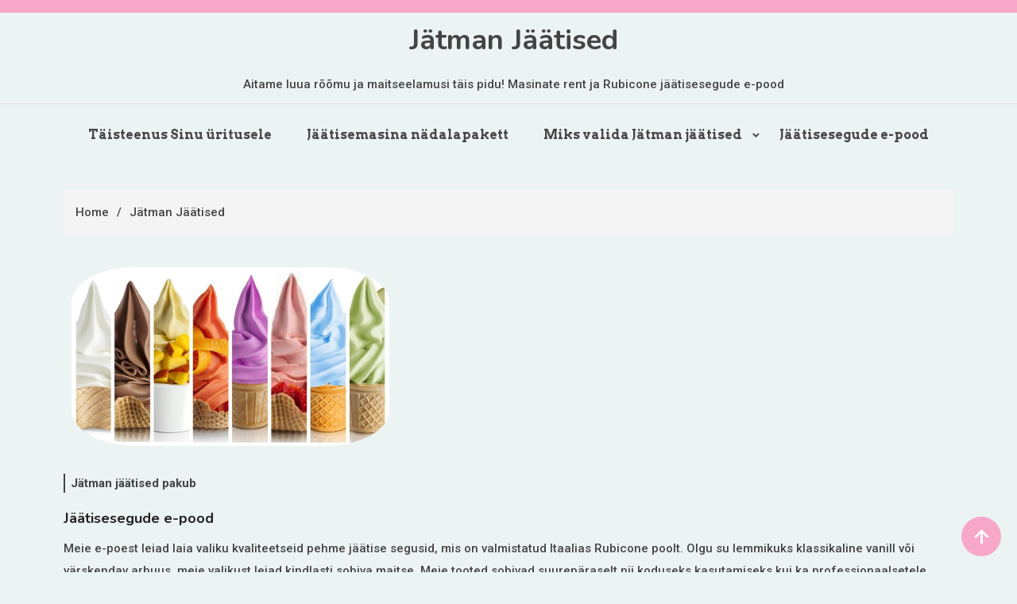

--- FILE ---
content_type: text/html; charset=UTF-8
request_url: https://jatman.ee/author/admin/
body_size: 16134
content:
<!doctype html>
<html lang="et">
<head>
	<meta charset="UTF-8">
	<meta name="viewport" content="width=device-width, initial-scale=1">
	<link rel="profile" href="https://gmpg.org/xfn/11">

	<title>Jätman Jäätised &#8211; J&auml;tman J&auml;&auml;tised</title>
<meta name='robots' content='max-image-preview:large' />
<link rel='dns-prefetch' href='//fonts.googleapis.com' />
<link rel="alternate" type="application/rss+xml" title="J&auml;tman J&auml;&auml;tised &raquo; RSS" href="https://jatman.ee/feed/" />
<link rel="alternate" type="application/rss+xml" title="J&auml;tman J&auml;&auml;tised &raquo; Kommentaaride RSS" href="https://jatman.ee/comments/feed/" />
<link rel="alternate" type="application/rss+xml" title="J&auml;tman J&auml;&auml;tised &raquo; Autori Jätman Jäätised postituste RSS" href="https://jatman.ee/author/admin/feed/" />
		<!-- This site uses the Google Analytics by ExactMetrics plugin v8.6.2 - Using Analytics tracking - https://www.exactmetrics.com/ -->
		<!-- Note: ExactMetrics is not currently configured on this site. The site owner needs to authenticate with Google Analytics in the ExactMetrics settings panel. -->
					<!-- No tracking code set -->
				<!-- / Google Analytics by ExactMetrics -->
		<style id='wp-img-auto-sizes-contain-inline-css'>
img:is([sizes=auto i],[sizes^="auto," i]){contain-intrinsic-size:3000px 1500px}
/*# sourceURL=wp-img-auto-sizes-contain-inline-css */
</style>
<style id='wp-emoji-styles-inline-css'>

	img.wp-smiley, img.emoji {
		display: inline !important;
		border: none !important;
		box-shadow: none !important;
		height: 1em !important;
		width: 1em !important;
		margin: 0 0.07em !important;
		vertical-align: -0.1em !important;
		background: none !important;
		padding: 0 !important;
	}
/*# sourceURL=wp-emoji-styles-inline-css */
</style>
<style id='wp-block-library-inline-css'>
:root{--wp-block-synced-color:#7a00df;--wp-block-synced-color--rgb:122,0,223;--wp-bound-block-color:var(--wp-block-synced-color);--wp-editor-canvas-background:#ddd;--wp-admin-theme-color:#007cba;--wp-admin-theme-color--rgb:0,124,186;--wp-admin-theme-color-darker-10:#006ba1;--wp-admin-theme-color-darker-10--rgb:0,107,160.5;--wp-admin-theme-color-darker-20:#005a87;--wp-admin-theme-color-darker-20--rgb:0,90,135;--wp-admin-border-width-focus:2px}@media (min-resolution:192dpi){:root{--wp-admin-border-width-focus:1.5px}}.wp-element-button{cursor:pointer}:root .has-very-light-gray-background-color{background-color:#eee}:root .has-very-dark-gray-background-color{background-color:#313131}:root .has-very-light-gray-color{color:#eee}:root .has-very-dark-gray-color{color:#313131}:root .has-vivid-green-cyan-to-vivid-cyan-blue-gradient-background{background:linear-gradient(135deg,#00d084,#0693e3)}:root .has-purple-crush-gradient-background{background:linear-gradient(135deg,#34e2e4,#4721fb 50%,#ab1dfe)}:root .has-hazy-dawn-gradient-background{background:linear-gradient(135deg,#faaca8,#dad0ec)}:root .has-subdued-olive-gradient-background{background:linear-gradient(135deg,#fafae1,#67a671)}:root .has-atomic-cream-gradient-background{background:linear-gradient(135deg,#fdd79a,#004a59)}:root .has-nightshade-gradient-background{background:linear-gradient(135deg,#330968,#31cdcf)}:root .has-midnight-gradient-background{background:linear-gradient(135deg,#020381,#2874fc)}:root{--wp--preset--font-size--normal:16px;--wp--preset--font-size--huge:42px}.has-regular-font-size{font-size:1em}.has-larger-font-size{font-size:2.625em}.has-normal-font-size{font-size:var(--wp--preset--font-size--normal)}.has-huge-font-size{font-size:var(--wp--preset--font-size--huge)}.has-text-align-center{text-align:center}.has-text-align-left{text-align:left}.has-text-align-right{text-align:right}.has-fit-text{white-space:nowrap!important}#end-resizable-editor-section{display:none}.aligncenter{clear:both}.items-justified-left{justify-content:flex-start}.items-justified-center{justify-content:center}.items-justified-right{justify-content:flex-end}.items-justified-space-between{justify-content:space-between}.screen-reader-text{border:0;clip-path:inset(50%);height:1px;margin:-1px;overflow:hidden;padding:0;position:absolute;width:1px;word-wrap:normal!important}.screen-reader-text:focus{background-color:#ddd;clip-path:none;color:#444;display:block;font-size:1em;height:auto;left:5px;line-height:normal;padding:15px 23px 14px;text-decoration:none;top:5px;width:auto;z-index:100000}html :where(.has-border-color){border-style:solid}html :where([style*=border-top-color]){border-top-style:solid}html :where([style*=border-right-color]){border-right-style:solid}html :where([style*=border-bottom-color]){border-bottom-style:solid}html :where([style*=border-left-color]){border-left-style:solid}html :where([style*=border-width]){border-style:solid}html :where([style*=border-top-width]){border-top-style:solid}html :where([style*=border-right-width]){border-right-style:solid}html :where([style*=border-bottom-width]){border-bottom-style:solid}html :where([style*=border-left-width]){border-left-style:solid}html :where(img[class*=wp-image-]){height:auto;max-width:100%}:where(figure){margin:0 0 1em}html :where(.is-position-sticky){--wp-admin--admin-bar--position-offset:var(--wp-admin--admin-bar--height,0px)}@media screen and (max-width:600px){html :where(.is-position-sticky){--wp-admin--admin-bar--position-offset:0px}}

/*# sourceURL=wp-block-library-inline-css */
</style><style id='wp-block-button-inline-css'>
.wp-block-button__link{align-content:center;box-sizing:border-box;cursor:pointer;display:inline-block;height:100%;text-align:center;word-break:break-word}.wp-block-button__link.aligncenter{text-align:center}.wp-block-button__link.alignright{text-align:right}:where(.wp-block-button__link){border-radius:9999px;box-shadow:none;padding:calc(.667em + 2px) calc(1.333em + 2px);text-decoration:none}.wp-block-button[style*=text-decoration] .wp-block-button__link{text-decoration:inherit}.wp-block-buttons>.wp-block-button.has-custom-width{max-width:none}.wp-block-buttons>.wp-block-button.has-custom-width .wp-block-button__link{width:100%}.wp-block-buttons>.wp-block-button.has-custom-font-size .wp-block-button__link{font-size:inherit}.wp-block-buttons>.wp-block-button.wp-block-button__width-25{width:calc(25% - var(--wp--style--block-gap, .5em)*.75)}.wp-block-buttons>.wp-block-button.wp-block-button__width-50{width:calc(50% - var(--wp--style--block-gap, .5em)*.5)}.wp-block-buttons>.wp-block-button.wp-block-button__width-75{width:calc(75% - var(--wp--style--block-gap, .5em)*.25)}.wp-block-buttons>.wp-block-button.wp-block-button__width-100{flex-basis:100%;width:100%}.wp-block-buttons.is-vertical>.wp-block-button.wp-block-button__width-25{width:25%}.wp-block-buttons.is-vertical>.wp-block-button.wp-block-button__width-50{width:50%}.wp-block-buttons.is-vertical>.wp-block-button.wp-block-button__width-75{width:75%}.wp-block-button.is-style-squared,.wp-block-button__link.wp-block-button.is-style-squared{border-radius:0}.wp-block-button.no-border-radius,.wp-block-button__link.no-border-radius{border-radius:0!important}:root :where(.wp-block-button .wp-block-button__link.is-style-outline),:root :where(.wp-block-button.is-style-outline>.wp-block-button__link){border:2px solid;padding:.667em 1.333em}:root :where(.wp-block-button .wp-block-button__link.is-style-outline:not(.has-text-color)),:root :where(.wp-block-button.is-style-outline>.wp-block-button__link:not(.has-text-color)){color:currentColor}:root :where(.wp-block-button .wp-block-button__link.is-style-outline:not(.has-background)),:root :where(.wp-block-button.is-style-outline>.wp-block-button__link:not(.has-background)){background-color:initial;background-image:none}
/*# sourceURL=https://jatman.ee/wp-includes/blocks/button/style.min.css */
</style>
<style id='wp-block-heading-inline-css'>
h1:where(.wp-block-heading).has-background,h2:where(.wp-block-heading).has-background,h3:where(.wp-block-heading).has-background,h4:where(.wp-block-heading).has-background,h5:where(.wp-block-heading).has-background,h6:where(.wp-block-heading).has-background{padding:1.25em 2.375em}h1.has-text-align-left[style*=writing-mode]:where([style*=vertical-lr]),h1.has-text-align-right[style*=writing-mode]:where([style*=vertical-rl]),h2.has-text-align-left[style*=writing-mode]:where([style*=vertical-lr]),h2.has-text-align-right[style*=writing-mode]:where([style*=vertical-rl]),h3.has-text-align-left[style*=writing-mode]:where([style*=vertical-lr]),h3.has-text-align-right[style*=writing-mode]:where([style*=vertical-rl]),h4.has-text-align-left[style*=writing-mode]:where([style*=vertical-lr]),h4.has-text-align-right[style*=writing-mode]:where([style*=vertical-rl]),h5.has-text-align-left[style*=writing-mode]:where([style*=vertical-lr]),h5.has-text-align-right[style*=writing-mode]:where([style*=vertical-rl]),h6.has-text-align-left[style*=writing-mode]:where([style*=vertical-lr]),h6.has-text-align-right[style*=writing-mode]:where([style*=vertical-rl]){rotate:180deg}
/*# sourceURL=https://jatman.ee/wp-includes/blocks/heading/style.min.css */
</style>
<style id='wp-block-buttons-inline-css'>
.wp-block-buttons{box-sizing:border-box}.wp-block-buttons.is-vertical{flex-direction:column}.wp-block-buttons.is-vertical>.wp-block-button:last-child{margin-bottom:0}.wp-block-buttons>.wp-block-button{display:inline-block;margin:0}.wp-block-buttons.is-content-justification-left{justify-content:flex-start}.wp-block-buttons.is-content-justification-left.is-vertical{align-items:flex-start}.wp-block-buttons.is-content-justification-center{justify-content:center}.wp-block-buttons.is-content-justification-center.is-vertical{align-items:center}.wp-block-buttons.is-content-justification-right{justify-content:flex-end}.wp-block-buttons.is-content-justification-right.is-vertical{align-items:flex-end}.wp-block-buttons.is-content-justification-space-between{justify-content:space-between}.wp-block-buttons.aligncenter{text-align:center}.wp-block-buttons:not(.is-content-justification-space-between,.is-content-justification-right,.is-content-justification-left,.is-content-justification-center) .wp-block-button.aligncenter{margin-left:auto;margin-right:auto;width:100%}.wp-block-buttons[style*=text-decoration] .wp-block-button,.wp-block-buttons[style*=text-decoration] .wp-block-button__link{text-decoration:inherit}.wp-block-buttons.has-custom-font-size .wp-block-button__link{font-size:inherit}.wp-block-buttons .wp-block-button__link{width:100%}.wp-block-button.aligncenter{text-align:center}
/*# sourceURL=https://jatman.ee/wp-includes/blocks/buttons/style.min.css */
</style>
<style id='wp-block-paragraph-inline-css'>
.is-small-text{font-size:.875em}.is-regular-text{font-size:1em}.is-large-text{font-size:2.25em}.is-larger-text{font-size:3em}.has-drop-cap:not(:focus):first-letter{float:left;font-size:8.4em;font-style:normal;font-weight:100;line-height:.68;margin:.05em .1em 0 0;text-transform:uppercase}body.rtl .has-drop-cap:not(:focus):first-letter{float:none;margin-left:.1em}p.has-drop-cap.has-background{overflow:hidden}:root :where(p.has-background){padding:1.25em 2.375em}:where(p.has-text-color:not(.has-link-color)) a{color:inherit}p.has-text-align-left[style*="writing-mode:vertical-lr"],p.has-text-align-right[style*="writing-mode:vertical-rl"]{rotate:180deg}
/*# sourceURL=https://jatman.ee/wp-includes/blocks/paragraph/style.min.css */
</style>
<link rel='stylesheet' id='wc-blocks-style-css' href='https://jatman.ee/wp-content/plugins/woocommerce/assets/client/blocks/wc-blocks.css?ver=wc-9.8.5' media='all' />
<style id='global-styles-inline-css'>
:root{--wp--preset--aspect-ratio--square: 1;--wp--preset--aspect-ratio--4-3: 4/3;--wp--preset--aspect-ratio--3-4: 3/4;--wp--preset--aspect-ratio--3-2: 3/2;--wp--preset--aspect-ratio--2-3: 2/3;--wp--preset--aspect-ratio--16-9: 16/9;--wp--preset--aspect-ratio--9-16: 9/16;--wp--preset--color--black: #000000;--wp--preset--color--cyan-bluish-gray: #abb8c3;--wp--preset--color--white: #ffffff;--wp--preset--color--pale-pink: #f78da7;--wp--preset--color--vivid-red: #cf2e2e;--wp--preset--color--luminous-vivid-orange: #ff6900;--wp--preset--color--luminous-vivid-amber: #fcb900;--wp--preset--color--light-green-cyan: #7bdcb5;--wp--preset--color--vivid-green-cyan: #00d084;--wp--preset--color--pale-cyan-blue: #8ed1fc;--wp--preset--color--vivid-cyan-blue: #0693e3;--wp--preset--color--vivid-purple: #9b51e0;--wp--preset--gradient--vivid-cyan-blue-to-vivid-purple: linear-gradient(135deg,rgb(6,147,227) 0%,rgb(155,81,224) 100%);--wp--preset--gradient--light-green-cyan-to-vivid-green-cyan: linear-gradient(135deg,rgb(122,220,180) 0%,rgb(0,208,130) 100%);--wp--preset--gradient--luminous-vivid-amber-to-luminous-vivid-orange: linear-gradient(135deg,rgb(252,185,0) 0%,rgb(255,105,0) 100%);--wp--preset--gradient--luminous-vivid-orange-to-vivid-red: linear-gradient(135deg,rgb(255,105,0) 0%,rgb(207,46,46) 100%);--wp--preset--gradient--very-light-gray-to-cyan-bluish-gray: linear-gradient(135deg,rgb(238,238,238) 0%,rgb(169,184,195) 100%);--wp--preset--gradient--cool-to-warm-spectrum: linear-gradient(135deg,rgb(74,234,220) 0%,rgb(151,120,209) 20%,rgb(207,42,186) 40%,rgb(238,44,130) 60%,rgb(251,105,98) 80%,rgb(254,248,76) 100%);--wp--preset--gradient--blush-light-purple: linear-gradient(135deg,rgb(255,206,236) 0%,rgb(152,150,240) 100%);--wp--preset--gradient--blush-bordeaux: linear-gradient(135deg,rgb(254,205,165) 0%,rgb(254,45,45) 50%,rgb(107,0,62) 100%);--wp--preset--gradient--luminous-dusk: linear-gradient(135deg,rgb(255,203,112) 0%,rgb(199,81,192) 50%,rgb(65,88,208) 100%);--wp--preset--gradient--pale-ocean: linear-gradient(135deg,rgb(255,245,203) 0%,rgb(182,227,212) 50%,rgb(51,167,181) 100%);--wp--preset--gradient--electric-grass: linear-gradient(135deg,rgb(202,248,128) 0%,rgb(113,206,126) 100%);--wp--preset--gradient--midnight: linear-gradient(135deg,rgb(2,3,129) 0%,rgb(40,116,252) 100%);--wp--preset--font-size--small: 13px;--wp--preset--font-size--medium: 20px;--wp--preset--font-size--large: 36px;--wp--preset--font-size--x-large: 42px;--wp--preset--spacing--20: 0.44rem;--wp--preset--spacing--30: 0.67rem;--wp--preset--spacing--40: 1rem;--wp--preset--spacing--50: 1.5rem;--wp--preset--spacing--60: 2.25rem;--wp--preset--spacing--70: 3.38rem;--wp--preset--spacing--80: 5.06rem;--wp--preset--shadow--natural: 6px 6px 9px rgba(0, 0, 0, 0.2);--wp--preset--shadow--deep: 12px 12px 50px rgba(0, 0, 0, 0.4);--wp--preset--shadow--sharp: 6px 6px 0px rgba(0, 0, 0, 0.2);--wp--preset--shadow--outlined: 6px 6px 0px -3px rgb(255, 255, 255), 6px 6px rgb(0, 0, 0);--wp--preset--shadow--crisp: 6px 6px 0px rgb(0, 0, 0);}:where(.is-layout-flex){gap: 0.5em;}:where(.is-layout-grid){gap: 0.5em;}body .is-layout-flex{display: flex;}.is-layout-flex{flex-wrap: wrap;align-items: center;}.is-layout-flex > :is(*, div){margin: 0;}body .is-layout-grid{display: grid;}.is-layout-grid > :is(*, div){margin: 0;}:where(.wp-block-columns.is-layout-flex){gap: 2em;}:where(.wp-block-columns.is-layout-grid){gap: 2em;}:where(.wp-block-post-template.is-layout-flex){gap: 1.25em;}:where(.wp-block-post-template.is-layout-grid){gap: 1.25em;}.has-black-color{color: var(--wp--preset--color--black) !important;}.has-cyan-bluish-gray-color{color: var(--wp--preset--color--cyan-bluish-gray) !important;}.has-white-color{color: var(--wp--preset--color--white) !important;}.has-pale-pink-color{color: var(--wp--preset--color--pale-pink) !important;}.has-vivid-red-color{color: var(--wp--preset--color--vivid-red) !important;}.has-luminous-vivid-orange-color{color: var(--wp--preset--color--luminous-vivid-orange) !important;}.has-luminous-vivid-amber-color{color: var(--wp--preset--color--luminous-vivid-amber) !important;}.has-light-green-cyan-color{color: var(--wp--preset--color--light-green-cyan) !important;}.has-vivid-green-cyan-color{color: var(--wp--preset--color--vivid-green-cyan) !important;}.has-pale-cyan-blue-color{color: var(--wp--preset--color--pale-cyan-blue) !important;}.has-vivid-cyan-blue-color{color: var(--wp--preset--color--vivid-cyan-blue) !important;}.has-vivid-purple-color{color: var(--wp--preset--color--vivid-purple) !important;}.has-black-background-color{background-color: var(--wp--preset--color--black) !important;}.has-cyan-bluish-gray-background-color{background-color: var(--wp--preset--color--cyan-bluish-gray) !important;}.has-white-background-color{background-color: var(--wp--preset--color--white) !important;}.has-pale-pink-background-color{background-color: var(--wp--preset--color--pale-pink) !important;}.has-vivid-red-background-color{background-color: var(--wp--preset--color--vivid-red) !important;}.has-luminous-vivid-orange-background-color{background-color: var(--wp--preset--color--luminous-vivid-orange) !important;}.has-luminous-vivid-amber-background-color{background-color: var(--wp--preset--color--luminous-vivid-amber) !important;}.has-light-green-cyan-background-color{background-color: var(--wp--preset--color--light-green-cyan) !important;}.has-vivid-green-cyan-background-color{background-color: var(--wp--preset--color--vivid-green-cyan) !important;}.has-pale-cyan-blue-background-color{background-color: var(--wp--preset--color--pale-cyan-blue) !important;}.has-vivid-cyan-blue-background-color{background-color: var(--wp--preset--color--vivid-cyan-blue) !important;}.has-vivid-purple-background-color{background-color: var(--wp--preset--color--vivid-purple) !important;}.has-black-border-color{border-color: var(--wp--preset--color--black) !important;}.has-cyan-bluish-gray-border-color{border-color: var(--wp--preset--color--cyan-bluish-gray) !important;}.has-white-border-color{border-color: var(--wp--preset--color--white) !important;}.has-pale-pink-border-color{border-color: var(--wp--preset--color--pale-pink) !important;}.has-vivid-red-border-color{border-color: var(--wp--preset--color--vivid-red) !important;}.has-luminous-vivid-orange-border-color{border-color: var(--wp--preset--color--luminous-vivid-orange) !important;}.has-luminous-vivid-amber-border-color{border-color: var(--wp--preset--color--luminous-vivid-amber) !important;}.has-light-green-cyan-border-color{border-color: var(--wp--preset--color--light-green-cyan) !important;}.has-vivid-green-cyan-border-color{border-color: var(--wp--preset--color--vivid-green-cyan) !important;}.has-pale-cyan-blue-border-color{border-color: var(--wp--preset--color--pale-cyan-blue) !important;}.has-vivid-cyan-blue-border-color{border-color: var(--wp--preset--color--vivid-cyan-blue) !important;}.has-vivid-purple-border-color{border-color: var(--wp--preset--color--vivid-purple) !important;}.has-vivid-cyan-blue-to-vivid-purple-gradient-background{background: var(--wp--preset--gradient--vivid-cyan-blue-to-vivid-purple) !important;}.has-light-green-cyan-to-vivid-green-cyan-gradient-background{background: var(--wp--preset--gradient--light-green-cyan-to-vivid-green-cyan) !important;}.has-luminous-vivid-amber-to-luminous-vivid-orange-gradient-background{background: var(--wp--preset--gradient--luminous-vivid-amber-to-luminous-vivid-orange) !important;}.has-luminous-vivid-orange-to-vivid-red-gradient-background{background: var(--wp--preset--gradient--luminous-vivid-orange-to-vivid-red) !important;}.has-very-light-gray-to-cyan-bluish-gray-gradient-background{background: var(--wp--preset--gradient--very-light-gray-to-cyan-bluish-gray) !important;}.has-cool-to-warm-spectrum-gradient-background{background: var(--wp--preset--gradient--cool-to-warm-spectrum) !important;}.has-blush-light-purple-gradient-background{background: var(--wp--preset--gradient--blush-light-purple) !important;}.has-blush-bordeaux-gradient-background{background: var(--wp--preset--gradient--blush-bordeaux) !important;}.has-luminous-dusk-gradient-background{background: var(--wp--preset--gradient--luminous-dusk) !important;}.has-pale-ocean-gradient-background{background: var(--wp--preset--gradient--pale-ocean) !important;}.has-electric-grass-gradient-background{background: var(--wp--preset--gradient--electric-grass) !important;}.has-midnight-gradient-background{background: var(--wp--preset--gradient--midnight) !important;}.has-small-font-size{font-size: var(--wp--preset--font-size--small) !important;}.has-medium-font-size{font-size: var(--wp--preset--font-size--medium) !important;}.has-large-font-size{font-size: var(--wp--preset--font-size--large) !important;}.has-x-large-font-size{font-size: var(--wp--preset--font-size--x-large) !important;}
/*# sourceURL=global-styles-inline-css */
</style>
<style id='block-style-variation-styles-inline-css'>
:root :where(.wp-block-button.is-style-outline--1 .wp-block-button__link){background: transparent none;border-color: currentColor;border-width: 2px;border-style: solid;color: currentColor;padding-top: 0.667em;padding-right: 1.33em;padding-bottom: 0.667em;padding-left: 1.33em;}
:root :where(.wp-block-button.is-style-outline--2 .wp-block-button__link){background: transparent none;border-color: currentColor;border-width: 2px;border-style: solid;color: currentColor;padding-top: 0.667em;padding-right: 1.33em;padding-bottom: 0.667em;padding-left: 1.33em;}
:root :where(.wp-block-button.is-style-outline--3 .wp-block-button__link){background: transparent none;border-color: currentColor;border-width: 2px;border-style: solid;color: currentColor;padding-top: 0.667em;padding-right: 1.33em;padding-bottom: 0.667em;padding-left: 1.33em;}
:root :where(.wp-block-button.is-style-outline--4 .wp-block-button__link){background: transparent none;border-color: currentColor;border-width: 2px;border-style: solid;color: currentColor;padding-top: 0.667em;padding-right: 1.33em;padding-bottom: 0.667em;padding-left: 1.33em;}
/*# sourceURL=block-style-variation-styles-inline-css */
</style>
<style id='core-block-supports-inline-css'>
.wp-container-core-buttons-is-layout-16018d1d{justify-content:center;}
/*# sourceURL=core-block-supports-inline-css */
</style>

<style id='classic-theme-styles-inline-css'>
/*! This file is auto-generated */
.wp-block-button__link{color:#fff;background-color:#32373c;border-radius:9999px;box-shadow:none;text-decoration:none;padding:calc(.667em + 2px) calc(1.333em + 2px);font-size:1.125em}.wp-block-file__button{background:#32373c;color:#fff;text-decoration:none}
/*# sourceURL=/wp-includes/css/classic-themes.min.css */
</style>
<link rel='stylesheet' id='wp-components-css' href='https://jatman.ee/wp-includes/css/dist/components/style.min.css?ver=6.9' media='all' />
<link rel='stylesheet' id='wp-preferences-css' href='https://jatman.ee/wp-includes/css/dist/preferences/style.min.css?ver=6.9' media='all' />
<link rel='stylesheet' id='wp-block-editor-css' href='https://jatman.ee/wp-includes/css/dist/block-editor/style.min.css?ver=6.9' media='all' />
<link rel='stylesheet' id='wp-reusable-blocks-css' href='https://jatman.ee/wp-includes/css/dist/reusable-blocks/style.min.css?ver=6.9' media='all' />
<link rel='stylesheet' id='wp-patterns-css' href='https://jatman.ee/wp-includes/css/dist/patterns/style.min.css?ver=6.9' media='all' />
<link rel='stylesheet' id='wp-editor-css' href='https://jatman.ee/wp-includes/css/dist/editor/style.min.css?ver=6.9' media='all' />
<link rel='stylesheet' id='block-robo-gallery-style-css-css' href='https://jatman.ee/wp-content/plugins/robo-gallery/includes/extensions/block/dist/blocks.style.build.css?ver=5.0.5' media='all' />
<link rel='stylesheet' id='contact-form-7-css' href='https://jatman.ee/wp-content/plugins/contact-form-7/includes/css/styles.css?ver=6.1' media='all' />
<link rel='stylesheet' id='wrs_stylesheet-css' href='https://jatman.ee/wp-content/plugins/woocommerce-remove-sku/css/wrs-style.css?ver=1.0.0' media='all' />
<link rel='stylesheet' id='woocommerce-layout-css' href='https://jatman.ee/wp-content/plugins/woocommerce/assets/css/woocommerce-layout.css?ver=9.8.5' media='all' />
<link rel='stylesheet' id='woocommerce-smallscreen-css' href='https://jatman.ee/wp-content/plugins/woocommerce/assets/css/woocommerce-smallscreen.css?ver=9.8.5' media='only screen and (max-width: 768px)' />
<link rel='stylesheet' id='woocommerce-general-css' href='https://jatman.ee/wp-content/plugins/woocommerce/assets/css/woocommerce.css?ver=9.8.5' media='all' />
<style id='woocommerce-inline-inline-css'>
.woocommerce form .form-row .required { visibility: visible; }
/*# sourceURL=woocommerce-inline-inline-css */
</style>
<link rel='stylesheet' id='brands-styles-css' href='https://jatman.ee/wp-content/plugins/woocommerce/assets/css/brands.css?ver=9.8.5' media='all' />
<link rel='stylesheet' id='azure-news-fonts-css' href='https://fonts.googleapis.com/css?family=Roboto%3A400%2C500%2C600%2C700%7CNunito%3A400%2C600%2C700%2C900&#038;subset=latin%2Ccyrillic-ext%2Cgreek-ext%2Cgreek%2Cvietnamese%2Clatin-ext%2Ccyrillic%2Ckhmer%2Cdevanagari%2Carabic%2Chebrew%2Ctelugu' media='all' />
<link rel='stylesheet' id='lightslider-css' href='https://jatman.ee/wp-content/themes/azure-news/assets/library/lightslider/css/lightslider.min.css?ver=1.0.2' media='all' />
<link rel='stylesheet' id='box-icons-css' href='https://jatman.ee/wp-content/themes/azure-news/assets/library/box-icons/css/boxicons.min.css?ver=2.1.4' media='all' />
<link rel='stylesheet' id='azure-news-preloader-css' href='https://jatman.ee/wp-content/themes/azure-news/assets/css/azure-news-preloader.css?ver=1.0.2' media='all' />
<link rel='stylesheet' id='azure-news-woocommerce-style-css' href='https://jatman.ee/wp-content/themes/azure-news/woocommerce.css?ver=1.0.2' media='all' />
<style id='azure-news-woocommerce-style-inline-css'>
@font-face {
			font-family: "star";
			src: url("https://jatman.ee/wp-content/plugins/woocommerce/assets/fonts/star.eot");
			src: url("https://jatman.ee/wp-content/plugins/woocommerce/assets/fonts/star.eot?#iefix") format("embedded-opentype"),
				url("https://jatman.ee/wp-content/plugins/woocommerce/assets/fonts/star.woff") format("woff"),
				url("https://jatman.ee/wp-content/plugins/woocommerce/assets/fonts/star.ttf") format("truetype"),
				url("https://jatman.ee/wp-content/plugins/woocommerce/assets/fonts/star.svg#star") format("svg");
			font-weight: normal;
			font-style: normal;
		}
/*# sourceURL=azure-news-woocommerce-style-inline-css */
</style>
<link rel='stylesheet' id='azure-blogger-google-font-css' href='https://fonts.googleapis.com/css?family=Bitter+%3A500%2C600%2C700%2C900%7CMukta%3A400%2C600%2C700%7CArvo%3A400%2C600%2C700&#038;subset=latin%2Clatin-ext' media='all' />
<link rel='stylesheet' id='azure-blogger-parent-style-css' href='https://jatman.ee/wp-content/themes/azure-news/style.css?ver=1.0.2' media='all' />
<link rel='stylesheet' id='azure-blogger-parent-responsive-style-css' href='https://jatman.ee/wp-content/themes/azure-news/assets/css/azure-news-responsive.css?ver=1.0.2' media='all' />
<link rel='stylesheet' id='azure-blogger-responsive-style-css' href='https://jatman.ee/wp-content/themes/azure-blogger/assets/css/responsive.css?ver=1.0.2' media='all' />
<link rel='stylesheet' id='azure-blogger-style-css' href='https://jatman.ee/wp-content/themes/azure-blogger/style.css?ver=1.0.2' media='all' />
<script src="https://jatman.ee/wp-includes/js/jquery/jquery.min.js?ver=3.7.1" id="jquery-core-js"></script>
<script src="https://jatman.ee/wp-includes/js/jquery/jquery-migrate.min.js?ver=3.4.1" id="jquery-migrate-js"></script>
<script src="https://jatman.ee/wp-content/plugins/woocommerce/assets/js/jquery-blockui/jquery.blockUI.min.js?ver=2.7.0-wc.9.8.5" id="jquery-blockui-js" defer data-wp-strategy="defer"></script>
<script src="https://jatman.ee/wp-content/plugins/woocommerce/assets/js/js-cookie/js.cookie.min.js?ver=2.1.4-wc.9.8.5" id="js-cookie-js" defer data-wp-strategy="defer"></script>
<script id="woocommerce-js-extra">
var woocommerce_params = {"ajax_url":"/wp-admin/admin-ajax.php","wc_ajax_url":"/?wc-ajax=%%endpoint%%","i18n_password_show":"Show password","i18n_password_hide":"Hide password"};
//# sourceURL=woocommerce-js-extra
</script>
<script src="https://jatman.ee/wp-content/plugins/woocommerce/assets/js/frontend/woocommerce.min.js?ver=9.8.5" id="woocommerce-js" defer data-wp-strategy="defer"></script>
<link rel="https://api.w.org/" href="https://jatman.ee/wp-json/" /><link rel="alternate" title="JSON" type="application/json" href="https://jatman.ee/wp-json/wp/v2/users/1" /><link rel="EditURI" type="application/rsd+xml" title="RSD" href="https://jatman.ee/xmlrpc.php?rsd" />
<meta name="generator" content="WordPress 6.9" />
<meta name="generator" content="WooCommerce 9.8.5" />
<style>/* CSS added by WP Meta and Date Remover*/.wp-block-post-author__name{display:none !important;}
.wp-block-post-date{display:none !important;}
 .entry-meta {display:none !important;}
	.home .entry-meta { display: none; }
	.entry-footer {display:none !important;}
	.home .entry-footer { display: none; }</style>	<noscript><style>.woocommerce-product-gallery{ opacity: 1 !important; }</style></noscript>
	<noscript><style>.lazyload[data-src]{display:none !important;}</style></noscript><style>.lazyload{background-image:none !important;}.lazyload:before{background-image:none !important;}</style>		<style type="text/css">
					.site-title a,
			.site-description {
				color: #444444;
			}
				</style>
		<style id="custom-background-css">
body.custom-background { background-color: #ebf4f3; }
</style>
	<meta name="redi-version" content="1.2.7" /><link rel="icon" href="https://jatman.ee/wp-content/uploads/2023/01/JATMAN_Logo_2_FINAL-100x100.png" sizes="32x32" />
<link rel="icon" href="https://jatman.ee/wp-content/uploads/2023/01/JATMAN_Logo_2_FINAL.png" sizes="192x192" />
<link rel="apple-touch-icon" href="https://jatman.ee/wp-content/uploads/2023/01/JATMAN_Logo_2_FINAL.png" />
<meta name="msapplication-TileImage" content="https://jatman.ee/wp-content/uploads/2023/01/JATMAN_Logo_2_FINAL.png" />
		<style id="wp-custom-css">
			img {
  width: 100%;
  max-width: 400px;
  height: auto;
  border-radius: 20%;
  object-fit: cover;
  margin: 10px;
  display: inline-block;
  vertical-align: top;
}
.wc-block-grid__product-title {
  font-size: 19px !important;
  font-weight: bold !important;
}
.woocommerce-Price-amount {
  font-size: 20px !important; 
  font-weight: bold !important;
}
.bx.bxl-facebook-circle {
  display: none !important;
}
.wp-block-button__link {
  display: none !important; /* Peidab kõik nupud */
}

footer .wp-block-button__link {
  display: inline-block !important; /* Toob need nähtavale ainult footeris */
}
.wc-block-grid__product .wc-block-grid__product-title,
.wc-block-grid__product .wc-block-grid__product-title a {
  color: #555 !important;
  text-decoration: none !important;
}
.wc-block-grid__product .woocommerce-Price-amount {
  color: #444 !important;
}
.centered-link-wrapper {
  display: flex;
  justify-content: center;
  align-items: center;
  height: 100vh;
  background-color: #f5f5f5;
}
.related.products .product img {
    max-width: 100px !important;
    height: auto !important;
    object-fit: contain !important;
    margin: 0 auto;          /* kindlustab horisontaalse keskjoondamise */
    display: block;          /* et margin: 0 auto toimiks */
}

	


		</style>
		<!--Azure News CSS -->
<style type="text/css">
.azure-news-wave .az-rect,.azure-news-folding-cube .az-cube:before,.azure-news-three-bounce .az-child,.search-icon-close,.navigation .nav-links a,.bttn,button,input[type='button'],input[type='reset'],input[type='submit'],.page-header .page-title::after,.page-header .page-title::before,.navigation .nav-links a.page-numbers:hover,.navigation .nav-links .page-numbers.current,.reply .comment-reply-link,#top-header,.sticky-sidebar-close,.subcribe-ads-button a,#site-navigation #primary-menu >li >a::after,#site-navigation .menu-item-description,.news-ticker-label,.azure-news-banner-wrapper .banner-tabbed-wrapper ul.banner-tabs li.ui-state-active a,.banner-tabbed-wrapper ul.banner-tabs li:hover a,.block-wrapper .block-title:before,.block-wrapper .block-title:after,.widget-title:before,.widget-title:after,.trending-posts .post-thumbnail-wrap .post-count,.azure-news-button.read-more-button a:hover,#azure-news-scrollup,.site-info,.related-post-title::before,.related-post-title::after,.page.type-page .entry-title::before,.page.type-page .entry-title::after,.azure-news-site-layout--boxed,.error-404.not-found .error-button-wrap a,.header-search-wrapper .search-form-wrap .search-submit,.wp-block-search__button{background-color:#f7a8c8}#site-navigation ul li a:hover,.posted-on:hover,.azure-news-banner-wrapper .tabbed-content-wrapper a:hover,.entry-cat .cat-links a:hover,.entry-cat a:hover,.byline:hover,.byline a:hover,.posted-on a:hover,.comment-author .fn .url:hover,#cancel-comment-reply-link,.logged-in-as a,.edit-link a,.widget a:hover,.widget a:hover::before,.widget li:hover::before,.entry-title a:hover,.post-title a:hover,.social-icons-wrapper .social-icon i:hover,#site-navigation ul li.current-menu-item >a,#site-navigation ul li.current_page_item >a,#site-navigation ul li.current-menu-ancestor >a,.azure-news-banner-wrapper .tabbed-content-wrapper a:hover,.author-name,.block-posts-wrapper .post-cats-wrap .post-cats-list .post-cat-item a,.trending-posts-wrapper .post-content-wrap .post-cat-item a,.latest-posts-wrapper .post-content-wrap .post-cat-item a,.both-sidebar .azure-news-post-content-wrap .entry-title a:hover,.azure-news-post-content-wrap .entry-meta span a:hover,.azure-news-author-website a,.related-posts-wrapper .post-cats-wrap .post-cat-item a,.azure-news-author-name a,a:hover,a:focus,a:active,.screen-reader-text:hover,.screen-reader-text:active,.screen-reader-text:focus,#cancel-comment-reply-link:before,.azure-news-post-content-wrap .entry-meta span a:hover,.azure-news-post-content-wrap .entry-meta span:hover:before,.header-search-wrapper .search-icon a:hover,.dark-mode .widget a:hover::before,.dark-mode .widget_nav_menu li a:hover,.dark-mode .wp-block-latest-posts li a:hover,.dark-mode .wp-block-archives li a:hover,.dark-mode .wp-block-categories li a:hover,.dark-mode .wp-block-page-list li a:hover,.dark-mode .wp-block-categories li a:hover{color:#f7a8c8}.navigation .nav-links a,.bttn,button,input[type='button'],input[type='reset'],input[type='submit'],.navigation .nav-links a.page-numbers:hover,.navigation .nav-links .page-numbers.current,.sticky-sidebar-close,.header-search-wrapper .search-form-wrap .search-submit,.azure-news-banner-wrapper .banner-tabbed-wrapper ul.banner-tabs li.ui-state-active a,.banner-tabbed-wrapper ul.banner-tabs li:hover a,.azure-news-button.read-more-button a:hover{border-color:#f7a8c8}#site-navigation ul.sub-menu,#site-navigation ul.children,#site-navigation ul.sub-menu li,#site-navigation ul.children li{border-left-color:#f7a8c8}.header-search-wrapper .search-form-wrap::before{border-bottom-color:#f7a8c8}.header-search-wrapper .search-form-wrap,#site-navigation .menu-item-description::after,#site-navigation ul li.current-menu-item >a,#site-navigation ul li.current_page_item >a,#site-navigation ul li.current-menu-ancestor >a{border-top-color:#f7a8c8}@media (max-width:769px){.azure-news-menu-toogle,.subcribe-ads-button a,.sidebar-toggle-search-wrapper .sidebar-menu-toggle{background-color:#f7a8c8}}.woocommerce ul.products li.product .price,.woocommerce div.product p.price,.woocommerce div.product span.price,.woocommerce .product_meta a:hover,.woocommerce-error:before,.woocommerce-info:before,.woocommerce-message:before{color:#f7a8c8}.woocommerce #respond input#submit,.woocommerce a.button,.woocommerce button.button,.woocommerce input.button,.woocommerce ul.products li.product:hover .button,.woocommerce ul.products li.product:hover .added_to_cart,.woocommerce #respond input#submit.alt,.woocommerce a.button.alt,.woocommerce button.button.alt,.woocommerce input.button.alt.woocommerce nav.woocommerce-pagination ul li a,.woocommerce nav.woocommerce-pagination ul li span.woocommerce span.onsale,.woocommerce div.product .woocommerce-tabs ul.tabs li.active,.woocommerce #respond input#submit.disabled,.woocommerce #respond input#submit:disabled,.woocommerce #respond input#submit:disabled[disabled],.woocommerce a.button.disabled,.woocommerce a.button:disabled,.woocommerce a.button:disabled[disabled],.woocommerce button.button.disabled,.woocommerce button.button:disabled,.woocommerce button.button:disabled[disabled],.woocommerce input.button.disabled,.woocommerce input.button:disabled,.woocommerce input.button:disabled[disabled].woocommerce #respond input#submit.alt.disabled,.woocommerce #respond input#submit.alt.disabled:hover,.woocommerce #respond input#submit.alt:disabled,.woocommerce #respond input#submit.alt:disabled:hover,.woocommerce #respond input#submit.alt:disabled[disabled],.woocommerce #respond input#submit.alt:disabled[disabled]:hover,.woocommerce a.button.alt.disabled,.woocommerce a.button.alt.disabled:hover,.woocommerce a.button.alt:disabled,.woocommerce a.button.alt:disabled:hover,.woocommerce a.button.alt:disabled[disabled],.woocommerce a.button.alt:disabled[disabled]:hover,.woocommerce button.button.alt.disabled,.woocommerce button.button.alt.disabled:hover,.woocommerce button.button.alt:disabled,.woocommerce button.button.alt:disabled:hover,.woocommerce button.button.alt:disabled[disabled],.woocommerce button.button.alt:disabled[disabled]:hover,.woocommerce input.button.alt.disabled,.woocommerce input.button.alt.disabled:hover,.woocommerce input.button.alt:disabled,.woocommerce input.button.alt:disabled:hover,.woocommerce input.button.alt:disabled[disabled],.woocommerce input.button.alt:disabled[disabled]:hover.woocommerce,.widget_price_filter .ui-slider .ui-slider-range,.woocommerce-MyAccount-navigation-link a,.woocommerce-store-notice,.woocommerce span.onsale,.woocommerce nav.woocommerce-pagination ul li a,.woocommerce nav.woocommerce-pagination ul li span,p.demo_store{background-color:#f7a8c8}.woocommerce ul.products li.product:hover,.woocommerce-page ul.products li.product:hover.woocommerce #respond input#submit,.woocommerce a.button,.woocommerce button.button,.woocommerce input.button,.woocommerce ul.products li.product:hover .button,.woocommerce ul.products li.product:hover .added_to_cart,.woocommerce #respond input#submit.alt,.woocommerce a.button.alt,.woocommerce button.button.alt,.woocommerce input.button.alt.woocommerce #respond input#submit.alt.disabled,.woocommerce #respond input#submit.alt.disabled:hover,.woocommerce #respond input#submit.alt:disabled,.woocommerce #respond input#submit.alt:disabled:hover,.woocommerce #respond input#submit.alt:disabled[disabled],.woocommerce #respond input#submit.alt:disabled[disabled]:hover,.woocommerce a.button.alt.disabled,.woocommerce a.button.alt.disabled:hover,.woocommerce a.button.alt:disabled,.woocommerce a.button.alt:disabled:hover,.woocommerce a.button.alt:disabled[disabled],.woocommerce a.button.alt:disabled[disabled]:hover,.woocommerce button.button.alt.disabled,.woocommerce button.button.alt.disabled:hover,.woocommerce button.button.alt:disabled,.woocommerce button.button.alt:disabled:hover,.woocommerce button.button.alt:disabled[disabled],.woocommerce button.button.alt:disabled[disabled]:hover,.woocommerce input.button.alt.disabled,.woocommerce input.button.alt.disabled:hover,.woocommerce input.button.alt:disabled,.woocommerce input.button.alt:disabled:hover,.woocommerce input.button.alt:disabled[disabled],.woocommerce input.button.alt:disabled[disabled]:hover.woocommerce .widget_price_filter .ui-slider .ui-slider-handle{border-color:#f7a8c8}.woocommerce div.product .woocommerce-tabs ul.tabs{border-bottom-color:#f7a8c8}.woocommerce-error,.woocommerce-info,.woocommerce-message{border-top-color:#f7a8c8}.azure-news-wave .og-rect,.azure-news-three-bounce .og-child,.azure-news-folding-cube .og-cube:before{background-color:#f7a8c8}body{color:#444444}.page-content a,.entry-content a,.entry-summary a{color:#444444}.page-content a:hover,.entry-content a:hover,.entry-summary a:hover{color:#f73382}.block-posts-wrapper .post-cats-wrap .post-cats-list .post-cat-item.cat-53 a,.trending-posts-wrapper .post-content-wrap .post-cat-item.cat-53 a,.azure-news-banner-wrapper .lSSlideWrapper .post-cat-item.cat-53 a,.azure-news-banner-wrapper .block-wrapper .post-cat-item.cat-53 a,.azure-news-post-content-wrap .post-cats-wrap .post-cat-item.cat-53 a,.latest-posts-wrapper .post-content-wrap .post-cat-item.cat-53 a,.related-posts-wrapper .post-cats-wrap .post-cat-item.cat-53 a{color:#444444}.block-posts-wrapper .post-cats-wrap .post-cats-list .post-cat-item.cat-53 a,.trending-posts-wrapper .post-content-wrap .post-cat-item.cat-53 a,.azure-news-banner-wrapper .lSSlideWrapper .post-cat-item.cat-53 a,.azure-news-banner-wrapper .block-wrapper .post-cat-item.cat-53 a,.azure-news-post-content-wrap .post-cats-wrap .post-cat-item.cat-53 a,.latest-posts-wrapper .post-content-wrap .post-cat-item.cat-53 a,.related-posts-wrapper .post-cats-wrap .post-cat-item.cat-53 a{background-image:linear-gradient(#444444,#444444)}.azure-news-container{width:1687px}.azure-news-site-layout--boxed #page{width:1290px}.azure-news-banner-wrapper{background-color:#35f4de}#top-header{background-color:#111111}/* Main Header CSS */#masthead{background-color:#ebf4f3}/*/Typography CSS /*/body{font-family:Roboto;font-style:normal;font-weight:500;text-decoration:inherit;text-transform:inherit}h1,h2,h3,h4,h5,h6{font-family:Nunito;font-style:normal;font-weight:700;text-decoration:inherit;text-transform:inherit}.azure-news-wave .az-rect,.azure-news-folding-cube .az-cube:before,.azure-news-three-bounce .az-child,.search-icon-close,.navigation .nav-links a,.bttn,button,input[type='button'],input[type='reset'],input[type='submit'],.page-header .page-title::after,.page-header .page-title::before,.navigation .nav-links a.page-numbers:hover,.navigation .nav-links .page-numbers.current,.reply .comment-reply-link,#top-header,.sticky-sidebar-close,.subcribe-ads-button a,#site-navigation #primary-menu >li >a::after,#site-navigation .menu-item-description,.news-ticker-label,.azure-news-banner-wrapper .banner-tabbed-wrapper ul.banner-tabs li.ui-state-active a,.banner-tabbed-wrapper ul.banner-tabs li:hover a,.block-wrapper .block-title:before,.block-wrapper .block-title:after,.widget-title:before,.widget-title:after,.trending-posts .post-thumbnail-wrap .post-count,.azure-news-button.read-more-button a:hover,#azure-news-scrollup,.site-info,.related-post-title::before,.related-post-title::after,.page.type-page .entry-title::before,.page.type-page .entry-title::after,.azure-news-site-layout--boxed,.error-404.not-found .error-button-wrap a,.header-search-wrapper .search-form-wrap .search-submit,.wp-block-search__button,#site-navigation #primary-menu>li>a::after,#site-navigation ul.nav-menu>li>a::after{background-color:#f7a8c8}#site-navigation ul li a:hover,.posted-on:hover,.azure-news-banner-wrapper .tabbed-content-wrapper a:hover,.entry-cat .cat-links a:hover,.entry-cat a:hover,.byline:hover,.byline a:hover,.posted-on a:hover,.comment-author .fn .url:hover,#cancel-comment-reply-link,.logged-in-as a,.edit-link a,.widget a:hover,.widget a:hover::before,.widget li:hover::before,.entry-title a:hover,.post-title a:hover,.social-icons-wrapper .social-icon i:hover,#site-navigation ul li.current-menu-item >a,#site-navigation ul li.current_page_item >a,#site-navigation ul li.current-menu-ancestor >a,.azure-news-banner-wrapper .tabbed-content-wrapper a:hover,.author-name,.block-posts-wrapper .post-cats-wrap .post-cats-list .post-cat-item a,.trending-posts-wrapper .post-content-wrap .post-cat-item a,.latest-posts-wrapper .post-content-wrap .post-cat-item a,.both-sidebar .azure-news-post-content-wrap .entry-title a:hover,.azure-news-post-content-wrap .entry-meta span a:hover,.azure-news-author-website a,.related-posts-wrapper .post-cats-wrap .post-cat-item a,.azure-news-author-name a,a:hover,a:focus,a:active,.screen-reader-text:hover,.screen-reader-text:active,.screen-reader-text:focus,#cancel-comment-reply-link:before,.azure-news-post-content-wrap .entry-meta span a:hover,.azure-news-post-content-wrap .entry-meta span:hover:before,.header-search-wrapper .search-icon a:hover,.dark-mode .widget a:hover::before,.dark-mode .widget_nav_menu li a:hover,.dark-mode .wp-block-latest-posts li a:hover,.dark-mode .wp-block-archives li a:hover,.dark-mode .wp-block-categories li a:hover,.dark-mode .wp-block-page-list li a:hover,.dark-mode .wp-block-categories li a:hover{color:#f7a8c8}.navigation .nav-links a,.bttn,button,input[type='button'],input[type='reset'],input[type='submit'],.navigation .nav-links a.page-numbers:hover,.navigation .nav-links .page-numbers.current,.sticky-sidebar-close,.header-search-wrapper .search-form-wrap .search-submit,.azure-news-banner-wrapper .banner-tabbed-wrapper ul.banner-tabs li.ui-state-active a,.banner-tabbed-wrapper ul.banner-tabs li:hover a,.azure-news-button.read-more-button a:hover{border-color:#f7a8c8}#site-navigation ul.sub-menu,#site-navigation ul.children,#site-navigation ul.sub-menu li,#site-navigation ul.children li{border-left-color:#f7a8c8}.header-search-wrapper .search-form-wrap::before{border-bottom-color:#f7a8c8}.header-search-wrapper .search-form-wrap,#site-navigation .menu-item-description::after,#site-navigation ul li.current-menu-item >a,#site-navigation ul li.current_page_item >a,#site-navigation ul li.current-menu-ancestor >a{border-top-color:#f7a8c8}.azure-news-wave .og-rect,.azure-news-three-bounce .og-child,.azure-news-folding-cube .og-cube:before{background-color:#f7a8c8}@media (max-width:769px){.azure-news-menu-toogle,.subcribe-ads-button a,.sidebar-toggle-search-wrapper .sidebar-menu-toggle{background-color:#f7a8c8}}.page-content a,.entry-content a,.entry-summary a{color:#444444}.page-content a:hover,.entry-content a:hover,.entry-summary a:hover,.azure-news-author-website a:hover{color:#f73382}#colophon{background:#f7a8c8}
</style></head>

<body class="archive author author-admin author-1 custom-background wp-theme-azure-news wp-child-theme-azure-blogger theme-azure-news woocommerce-no-js hfeed no-sidebar azure-news-site-layout--full-width header-main-layout--one light-mode archive-style--classic right-sidebar woocommerce-active"  itemscope=itemscope itemtype=https://schema.org/WebPage>
		<div id="azure-news-preloader" class="preloader-background">
			<div class="preloader-wrapper">
											<div class="azure-news-wave">
	                            <div class="az-rect az-rect1"></div>
	                            <div class="az-rect az-rect2"></div>
	                            <div class="az-rect az-rect3"></div>
	                            <div class="az-rect az-rect4"></div>
	                            <div class="az-rect az-rect5"></div>
	                        </div>
							</div><!-- .preloader-wrapper -->
		</div><!-- #azure-news-preloader -->
<div id="page" class="site">
	<a class="skip-link screen-reader-text" href="#primary">Skip to content</a>

	<div id="top-header" class="top-header-wrapper element-order--one">
	<div class="azure-news-container top-menu-header azure-news-flex">
		
<ul class="social-icons-wrapper social-icon-margin">
                    <li class="social-icon">
                    <a href="https://www.facebook.com/jaatisemasinarent" target="_blank">
                        <i class="bx bxl-facebook-circle"></i>
                    </a>
                </li><!-- .social-icon -->
    </ul><!-- .social-icons-wrapper -->

	</div><!-- .azure-news-container -->


</div><!-- .top-header-wrapper -->

<header id="masthead" class="site-header header--bg-color"
     itemscope=itemscope itemtype=https://schema.org/WPHeader>


    <div class="main-header-wrapper ">
        <div class="azure-news-container azure-news-flex">
            <div class="sidebar-toggle-search-wrapper azure-news-flex">
                
<ul class="social-icons-wrapper social-icon-margin">
                    <li class="social-icon">
                    <a href="https://www.facebook.com/jaatisemasinarent" target="_blank">
                        <i class="bx bxl-facebook-circle"></i>
                    </a>
                </li><!-- .social-icon -->
    </ul><!-- .social-icons-wrapper -->
            </div>
            <!-- sidebar-toggle-search-wrapper -->
            
<div class="site-branding"  itemscope itemtype=https://schema.org/Organization>
            <h1 class="site-title"><a href="https://jatman.ee/" rel="home">J&auml;tman J&auml;&auml;tised</a></h1>
            <p class="site-description">Aitame luua r&otilde;&otilde;mu ja maitseelamusi t&auml;is pidu!                                                                                Masinate rent ja Rubicone j&auml;&auml;tisesegude e-pood</p>
    </div><!-- .site-branding -->
            <div class=" subcribe-ads-button logo-ads-wrapper">
                                </div><!-- .logo-ads-wrapper -->

        </div>
    </div> <!-- main-header-wrapper -->
    <div class="bottom-header-wrapper">
        <div class="azure-news-container azure-news-flex">
            
<nav id="site-navigation" class="main-navigation azure-news-flex"  itemscope=itemscope itemtype=https://schema.org/SiteNavigationElement>
    <button class="azure-news-menu-toogle" aria-controls="primary-menu" aria-expanded="false"> Menu <i class="bx bx-menu"> </i> </button>
    <div class="primary-menu-wrap">
        <div class="menu-jatman-jaatised-pakub-container"><ul id="primary-menu" class="menu"><li id="menu-item-2111" class="menu-item menu-item-type-post_type menu-item-object-post menu-item-2111"><a href="https://jatman.ee/taisteenus/">Täisteenus Sinu üritusele</a></li>
<li id="menu-item-2113" class="menu-item menu-item-type-post_type menu-item-object-post menu-item-2113"><a href="https://jatman.ee/jaatisemasina-nadalapakett/">Jäätisemasina nädalapakett</a></li>
<li id="menu-item-2112" class="menu-item menu-item-type-post_type menu-item-object-post menu-item-has-children menu-item-2112"><a href="https://jatman.ee/miks-valida-jatman-jaatised/">Miks valida Jätman jäätised</a>
<ul class="sub-menu">
	<li id="menu-item-2125" class="menu-item menu-item-type-post_type menu-item-object-page menu-item-2125"><a href="https://jatman.ee/paring/">Tellimus/hinnapäring</a></li>
</ul>
</li>
<li id="menu-item-2115" class="menu-item menu-item-type-post_type menu-item-object-post menu-item-2115"><a href="https://jatman.ee/epood/">Jäätisesegude e-pood</a></li>
</ul></div>    </div><!-- .primary-menu-wrap -->
</nav><!-- #site-navigation -->

        </div><!-- .azure-news-container -->
        <div class="azure-advertisement-wrapper">
            <div class="azure-news-container">
                </div><!-- .azure-news-container -->
      </div><!-- .azure-advertisement-wrapper -->
    </div> <!-- bottom-header-wrapper -->
</header><!-- #masthead -->
	<div id="content" class="site-content"  itemscope=itemscope itemtype=https://schema.org/creative_work>

		<div class="azure-news-breadcrumb-wrapper">
    <div class="azure-news-container">
        <div role="navigation" aria-label="Breadcrumbs" class="breadcrumb-trail breadcrumbs" itemprop="breadcrumb"><ul class="trail-items" itemscope itemtype="http://schema.org/BreadcrumbList"><meta name="numberOfItems" content="2" /><meta name="itemListOrder" content="Ascending" /><li itemprop="itemListElement" itemscope itemtype="http://schema.org/ListItem" class="trail-item trail-begin"><a href="https://jatman.ee/" rel="home" itemprop="item"><span itemprop="name">Home</span></a><meta itemprop="position" content="1" /></li><li itemprop="itemListElement" itemscope itemtype="http://schema.org/ListItem" class="trail-item trail-end"><span data-url="" itemprop="item"><span itemprop="name">Jätman Jäätised</span></span><meta itemprop="position" content="2" /></li></ul></div>    </div><!-- .azure-news-container -->
</div><!-- .azure-news-breadcrumb-wrapper -->
<div class="archive-page page-content-wrapper">

	<div class="azure-news-container">

		
		<main id="primary" class="site-main">

			<div class="archive-content-wrapper">
<article id="post-2077" class="post-2077 post type-post status-publish format-standard has-post-thumbnail hentry category-jatman-jaatised-pakub">

	<div class="post-thumbnail-wrap">
        <figure class="post-image hover-effect--one">
			<a class="post-thumbnail" href="https://jatman.ee/epood/" aria-hidden="true" tabindex="-1">
				<img width="1920" height="1079" src="[data-uri]" class="attachment-full size-full wp-post-image lazyload" alt="Jäätisesegude e-pood" decoding="async" fetchpriority="high"   data-src="https://jatman.ee/wp-content/uploads/2023/12/GridArt_20231227_164247645.jpg" data-srcset="https://jatman.ee/wp-content/uploads/2023/12/GridArt_20231227_164247645.jpg 1920w, https://jatman.ee/wp-content/uploads/2023/12/GridArt_20231227_164247645-300x169.jpg 300w, https://jatman.ee/wp-content/uploads/2023/12/GridArt_20231227_164247645-1024x575.jpg 1024w, https://jatman.ee/wp-content/uploads/2023/12/GridArt_20231227_164247645-768x432.jpg 768w, https://jatman.ee/wp-content/uploads/2023/12/GridArt_20231227_164247645-1536x863.jpg 1536w" data-sizes="auto" data-eio-rwidth="1920" data-eio-rheight="1079" /><noscript><img width="1920" height="1079" src="https://jatman.ee/wp-content/uploads/2023/12/GridArt_20231227_164247645.jpg" class="attachment-full size-full wp-post-image" alt="Jäätisesegude e-pood" decoding="async" fetchpriority="high" srcset="https://jatman.ee/wp-content/uploads/2023/12/GridArt_20231227_164247645.jpg 1920w, https://jatman.ee/wp-content/uploads/2023/12/GridArt_20231227_164247645-300x169.jpg 300w, https://jatman.ee/wp-content/uploads/2023/12/GridArt_20231227_164247645-1024x575.jpg 1024w, https://jatman.ee/wp-content/uploads/2023/12/GridArt_20231227_164247645-768x432.jpg 768w, https://jatman.ee/wp-content/uploads/2023/12/GridArt_20231227_164247645-1536x863.jpg 1536w" sizes="(max-width: 1920px) 100vw, 1920px" data-eio="l" /></noscript>			</a>

		</figure>    </div>
	
	<div class="azure-news-post-content-wrap"> 
	    <div class="post-cats-wrap">
	        <ul class="post-cats-list"><li class="post-cat-item cat-53"><a href="https://jatman.ee/category/jatman-jaatised-pakub/" rel="category tag">Jätman jäätised pakub</a></li></ul><!-- .post-cats-list -->	    </div><!-- .post-cats-wrap -->

		<header class="entry-header">
			<h2 class="entry-title"><a href="https://jatman.ee/epood/" rel="bookmark">Jäätisesegude e-pood</a></h2>				<div class="entry-meta">
					<span class="posted-on publish"  itemprop=datePublished><a href="https://jatman.ee/epood/" rel="bookmark"><time class="entry-date published" datetime=""></time><time class="updated" datetime=""></time></a></span><span class="byline"> <span class="author vcard"><a class="url fn n" href="https://jatman.ee/author/admin/"></a></span></span><span class="post-comment">0</span>				</div><!-- .entry-meta -->
					</header><!-- .entry-header -->

		
<div class="entry-content">
    <p>Meie e-poest leiad laia valiku kvaliteetseid pehme jäätise segusid, mis on valmistatud Itaalias Rubicone poolt. Olgu su lemmikuks klassikaline vanill või värskendav arbuus, meie valikust leiad kindlasti sobiva maitse. Meie tooted sobivad suurepäraselt nii koduseks kasutamiseks kui ka professionaalsetele jäätisemüüjatele. Lisaks pakume kõike vajalikku jäätise valmistamiseks ja serveerimiseks — alates masinate rendist kuni täisteenuseni koos [&hellip;]</p>
</div><!-- .entry-content -->

<div class="azure-news-button read-more-button">
	<a href="https://jatman.ee/epood/">Read More</a></div><!-- .azure-news-button -->	</div> <!-- post-content-wrapper -->

</article><!-- #post-2077 -->

<article id="post-2066" class="post-2066 post type-post status-publish format-standard has-post-thumbnail hentry category-jatman-jaatised-pakub tag-jatman-jaatised tag-pehme-jaatis tag-sunnipaev">

	<div class="post-thumbnail-wrap">
        <figure class="post-image hover-effect--one">
			<a class="post-thumbnail" href="https://jatman.ee/aitame-muuta-su-uritust-meeldejaavaks/" aria-hidden="true" tabindex="-1">
				<img width="1200" height="628" src="[data-uri]" class="attachment-full size-full wp-post-image lazyload" alt="Aitame muuta Su ürituse meeldejäävaks!" decoding="async"   data-src="https://jatman.ee/wp-content/uploads/2025/05/Roomu-tais-pidu.jpg" data-srcset="https://jatman.ee/wp-content/uploads/2025/05/Roomu-tais-pidu.jpg 1200w, https://jatman.ee/wp-content/uploads/2025/05/Roomu-tais-pidu-300x157.jpg 300w, https://jatman.ee/wp-content/uploads/2025/05/Roomu-tais-pidu-1024x536.jpg 1024w, https://jatman.ee/wp-content/uploads/2025/05/Roomu-tais-pidu-768x402.jpg 768w" data-sizes="auto" data-eio-rwidth="1200" data-eio-rheight="628" /><noscript><img width="1200" height="628" src="https://jatman.ee/wp-content/uploads/2025/05/Roomu-tais-pidu.jpg" class="attachment-full size-full wp-post-image" alt="Aitame muuta Su ürituse meeldejäävaks!" decoding="async" srcset="https://jatman.ee/wp-content/uploads/2025/05/Roomu-tais-pidu.jpg 1200w, https://jatman.ee/wp-content/uploads/2025/05/Roomu-tais-pidu-300x157.jpg 300w, https://jatman.ee/wp-content/uploads/2025/05/Roomu-tais-pidu-1024x536.jpg 1024w, https://jatman.ee/wp-content/uploads/2025/05/Roomu-tais-pidu-768x402.jpg 768w" sizes="(max-width: 1200px) 100vw, 1200px" data-eio="l" /></noscript>			</a>

		</figure>    </div>
	
	<div class="azure-news-post-content-wrap"> 
	    <div class="post-cats-wrap">
	        <ul class="post-cats-list"><li class="post-cat-item cat-53"><a href="https://jatman.ee/category/jatman-jaatised-pakub/" rel="category tag">Jätman jäätised pakub</a></li></ul><!-- .post-cats-list -->	    </div><!-- .post-cats-wrap -->

		<header class="entry-header">
			<h2 class="entry-title"><a href="https://jatman.ee/aitame-muuta-su-uritust-meeldejaavaks/" rel="bookmark">Aitame muuta Su ürituse meeldejäävaks!</a></h2>				<div class="entry-meta">
					<span class="posted-on publish"  itemprop=datePublished><a href="https://jatman.ee/aitame-muuta-su-uritust-meeldejaavaks/" rel="bookmark"><time class="entry-date published" datetime=""></time><time class="updated" datetime=""></time></a></span><span class="byline"> <span class="author vcard"><a class="url fn n" href="https://jatman.ee/author/admin/"></a></span></span><span class="post-comment">0</span><span class="tags-links">Tagged <a href="https://jatman.ee/tag/jatman-jaatised/" rel="tag">jätman jäätised</a>, <a href="https://jatman.ee/tag/pehme-jaatis/" rel="tag">pehme jäätis</a>, <a href="https://jatman.ee/tag/sunnipaev/" rel="tag">sünnipäev</a></span>				</div><!-- .entry-meta -->
					</header><!-- .entry-header -->

		
<div class="entry-content">
    <p>Kas otsid midagi erilist, mis muudaks Su ürituse meeldejäävaks? Miks valida Jätman jäätised: ✓ Lihtsalt kasutatavad masinad ✓ Suur valik pehme jäätise maitseid ✓ Vajadusel masina kohaletoomise koos teenindusega ✓ Kõik vajalikud tarvikud: vahvlid, topsid ✓ Sõbralik ja paindlik teenindus Olgu tegu sünnipäeva, pulma või kontoripeoga – meilt leiad vajaliku külaliste rõõmustamiseks!</p>
</div><!-- .entry-content -->

<div class="azure-news-button read-more-button">
	<a href="https://jatman.ee/aitame-muuta-su-uritust-meeldejaavaks/">Read More</a></div><!-- .azure-news-button -->	</div> <!-- post-content-wrapper -->

</article><!-- #post-2066 -->

<article id="post-2029" class="post-2029 post type-post status-publish format-standard has-post-thumbnail hentry category-jatman-jaatised-pakub tag-jaatis-kontorisse tag-nadalapakett tag-pehme-jaatis">

	<div class="post-thumbnail-wrap">
        <figure class="post-image hover-effect--one">
			<a class="post-thumbnail" href="https://jatman.ee/jaatisemasina-nadalapakett/" aria-hidden="true" tabindex="-1">
				<img width="1242" height="1920" src="[data-uri]" class="attachment-full size-full wp-post-image lazyload" alt="Jäätisemasina nädalapakett" decoding="async"   data-src="https://jatman.ee/wp-content/uploads/2025/05/Nadalapakett.jpg" data-srcset="https://jatman.ee/wp-content/uploads/2025/05/Nadalapakett.jpg 1242w, https://jatman.ee/wp-content/uploads/2025/05/Nadalapakett-194x300.jpg 194w, https://jatman.ee/wp-content/uploads/2025/05/Nadalapakett-662x1024.jpg 662w, https://jatman.ee/wp-content/uploads/2025/05/Nadalapakett-768x1187.jpg 768w, https://jatman.ee/wp-content/uploads/2025/05/Nadalapakett-994x1536.jpg 994w, https://jatman.ee/wp-content/uploads/2025/05/Nadalapakett-300x464.jpg 300w" data-sizes="auto" data-eio-rwidth="1242" data-eio-rheight="1920" /><noscript><img width="1242" height="1920" src="https://jatman.ee/wp-content/uploads/2025/05/Nadalapakett.jpg" class="attachment-full size-full wp-post-image" alt="Jäätisemasina nädalapakett" decoding="async" srcset="https://jatman.ee/wp-content/uploads/2025/05/Nadalapakett.jpg 1242w, https://jatman.ee/wp-content/uploads/2025/05/Nadalapakett-194x300.jpg 194w, https://jatman.ee/wp-content/uploads/2025/05/Nadalapakett-662x1024.jpg 662w, https://jatman.ee/wp-content/uploads/2025/05/Nadalapakett-768x1187.jpg 768w, https://jatman.ee/wp-content/uploads/2025/05/Nadalapakett-994x1536.jpg 994w, https://jatman.ee/wp-content/uploads/2025/05/Nadalapakett-300x464.jpg 300w" sizes="(max-width: 1242px) 100vw, 1242px" data-eio="l" /></noscript>			</a>

		</figure>    </div>
	
	<div class="azure-news-post-content-wrap"> 
	    <div class="post-cats-wrap">
	        <ul class="post-cats-list"><li class="post-cat-item cat-53"><a href="https://jatman.ee/category/jatman-jaatised-pakub/" rel="category tag">Jätman jäätised pakub</a></li></ul><!-- .post-cats-list -->	    </div><!-- .post-cats-wrap -->

		<header class="entry-header">
			<h2 class="entry-title"><a href="https://jatman.ee/jaatisemasina-nadalapakett/" rel="bookmark">Jäätisemasina nädalapakett</a></h2>				<div class="entry-meta">
					<span class="posted-on publish"  itemprop=datePublished><a href="https://jatman.ee/jaatisemasina-nadalapakett/" rel="bookmark"><time class="entry-date published" datetime=""></time><time class="updated" datetime=""></time></a></span><span class="byline"> <span class="author vcard"><a class="url fn n" href="https://jatman.ee/author/admin/"></a></span></span><span class="post-comment">0</span><span class="tags-links">Tagged <a href="https://jatman.ee/tag/jaatis-kontorisse/" rel="tag">jäätis kontorisse</a>, <a href="https://jatman.ee/tag/nadalapakett/" rel="tag">nädalapakett</a>, <a href="https://jatman.ee/tag/pehme-jaatis/" rel="tag">pehme jäätis</a></span>				</div><!-- .entry-meta -->
					</header><!-- .entry-header -->

		
<div class="entry-content">
    <p>Jäätisemasina nädalapakett – too kontorisse suve maitse! Tee argipäevad eriliseks ja premeeri oma meeskonda maitsva pehme jäätisega! Meie jäätisemasina nädalapakett on ideaalne lahendus kontoritesse, stuudiotesse ja muudele töökohtadele, kus hinnatakse head emotsiooni ja magusaid elamusi. Paketi sisu:* Kuni 150 portsjonit maitsvat jäätisesegu150 krõbedat vahvlit* Masin 5 tööpäevaks (E–R)* Lihtne tööjuhend ja kiire seadistus – töötab [&hellip;]</p>
</div><!-- .entry-content -->

<div class="azure-news-button read-more-button">
	<a href="https://jatman.ee/jaatisemasina-nadalapakett/">Read More</a></div><!-- .azure-news-button -->	</div> <!-- post-content-wrapper -->

</article><!-- #post-2029 -->

<article id="post-2026" class="post-2026 post type-post status-publish format-standard has-post-thumbnail hentry category-jatman-jaatised-pakub tag-jatman-jaatised tag-minipannkoogid tag-pehme-jaatis tag-taisteenus">

	<div class="post-thumbnail-wrap">
        <figure class="post-image hover-effect--one">
			<a class="post-thumbnail" href="https://jatman.ee/taisteenus/" aria-hidden="true" tabindex="-1">
				<img width="2048" height="1536" src="[data-uri]" class="attachment-full size-full wp-post-image lazyload" alt="Täisteenus Sinu üritusele" decoding="async"   data-src="https://jatman.ee/wp-content/uploads/2025/05/Jaatisebaar.jpg" data-srcset="https://jatman.ee/wp-content/uploads/2025/05/Jaatisebaar.jpg 2048w, https://jatman.ee/wp-content/uploads/2025/05/Jaatisebaar-300x225.jpg 300w, https://jatman.ee/wp-content/uploads/2025/05/Jaatisebaar-1024x768.jpg 1024w, https://jatman.ee/wp-content/uploads/2025/05/Jaatisebaar-768x576.jpg 768w, https://jatman.ee/wp-content/uploads/2025/05/Jaatisebaar-1536x1152.jpg 1536w" data-sizes="auto" data-eio-rwidth="2048" data-eio-rheight="1536" /><noscript><img width="2048" height="1536" src="https://jatman.ee/wp-content/uploads/2025/05/Jaatisebaar.jpg" class="attachment-full size-full wp-post-image" alt="Täisteenus Sinu üritusele" decoding="async" srcset="https://jatman.ee/wp-content/uploads/2025/05/Jaatisebaar.jpg 2048w, https://jatman.ee/wp-content/uploads/2025/05/Jaatisebaar-300x225.jpg 300w, https://jatman.ee/wp-content/uploads/2025/05/Jaatisebaar-1024x768.jpg 1024w, https://jatman.ee/wp-content/uploads/2025/05/Jaatisebaar-768x576.jpg 768w, https://jatman.ee/wp-content/uploads/2025/05/Jaatisebaar-1536x1152.jpg 1536w" sizes="(max-width: 2048px) 100vw, 2048px" data-eio="l" /></noscript>			</a>

		</figure>    </div>
	
	<div class="azure-news-post-content-wrap"> 
	    <div class="post-cats-wrap">
	        <ul class="post-cats-list"><li class="post-cat-item cat-53"><a href="https://jatman.ee/category/jatman-jaatised-pakub/" rel="category tag">Jätman jäätised pakub</a></li></ul><!-- .post-cats-list -->	    </div><!-- .post-cats-wrap -->

		<header class="entry-header">
			<h2 class="entry-title"><a href="https://jatman.ee/taisteenus/" rel="bookmark">Täisteenus Sinu üritusele</a></h2>				<div class="entry-meta">
					<span class="posted-on publish"  itemprop=datePublished><a href="https://jatman.ee/taisteenus/" rel="bookmark"><time class="entry-date published" datetime=""></time><time class="updated" datetime=""></time></a></span><span class="byline"> <span class="author vcard"><a class="url fn n" href="https://jatman.ee/author/admin/"></a></span></span><span class="post-comment">0</span><span class="tags-links">Tagged <a href="https://jatman.ee/tag/jatman-jaatised/" rel="tag">jätman jäätised</a>, <a href="https://jatman.ee/tag/minipannkoogid/" rel="tag">minipannkoogid</a>, <a href="https://jatman.ee/tag/pehme-jaatis/" rel="tag">pehme jäätis</a>, <a href="https://jatman.ee/tag/taisteenus/" rel="tag">täisteenus</a></span>				</div><!-- .entry-meta -->
					</header><!-- .entry-header -->

		
<div class="entry-content">
    <p>Telli Jätmani täisteenus üritusele – kindel kvaliteet ja sujuv teostus kohapeal Kui rendid seadmeid või teenuseid Jätmanilt, pakume võimalust tellida meid ka kohapeale, et tagada laitmatu teenindus ja tehniline kindlus kogu ürituse vältel. Professionaalne serveerimisabiSoovi korral aitame toodete serveerimisel ja külaliste teenindamisel, et pakkuda sujuvat ja meeldivat elamust kõigile osalejatele. Tehniline tugi kohapealMeie spetsialistid jälgivad [&hellip;]</p>
</div><!-- .entry-content -->

<div class="azure-news-button read-more-button">
	<a href="https://jatman.ee/taisteenus/">Read More</a></div><!-- .azure-news-button -->	</div> <!-- post-content-wrapper -->

</article><!-- #post-2026 -->

<article id="post-2021" class="post-2021 post type-post status-publish format-standard has-post-thumbnail hentry category-jatman-jaatised-pakub tag-jatman-jaatised tag-pehme-jaatis">

	<div class="post-thumbnail-wrap">
        <figure class="post-image hover-effect--one">
			<a class="post-thumbnail" href="https://jatman.ee/miks-valida-jatman-jaatised/" aria-hidden="true" tabindex="-1">
				<img width="2048" height="1536" src="[data-uri]" class="attachment-full size-full wp-post-image lazyload" alt="Miks valida Jätman jäätised" decoding="async"   data-src="https://jatman.ee/wp-content/uploads/2025/05/Jaatisebaar.jpg" data-srcset="https://jatman.ee/wp-content/uploads/2025/05/Jaatisebaar.jpg 2048w, https://jatman.ee/wp-content/uploads/2025/05/Jaatisebaar-300x225.jpg 300w, https://jatman.ee/wp-content/uploads/2025/05/Jaatisebaar-1024x768.jpg 1024w, https://jatman.ee/wp-content/uploads/2025/05/Jaatisebaar-768x576.jpg 768w, https://jatman.ee/wp-content/uploads/2025/05/Jaatisebaar-1536x1152.jpg 1536w" data-sizes="auto" data-eio-rwidth="2048" data-eio-rheight="1536" /><noscript><img width="2048" height="1536" src="https://jatman.ee/wp-content/uploads/2025/05/Jaatisebaar.jpg" class="attachment-full size-full wp-post-image" alt="Miks valida Jätman jäätised" decoding="async" srcset="https://jatman.ee/wp-content/uploads/2025/05/Jaatisebaar.jpg 2048w, https://jatman.ee/wp-content/uploads/2025/05/Jaatisebaar-300x225.jpg 300w, https://jatman.ee/wp-content/uploads/2025/05/Jaatisebaar-1024x768.jpg 1024w, https://jatman.ee/wp-content/uploads/2025/05/Jaatisebaar-768x576.jpg 768w, https://jatman.ee/wp-content/uploads/2025/05/Jaatisebaar-1536x1152.jpg 1536w" sizes="(max-width: 2048px) 100vw, 2048px" data-eio="l" /></noscript>			</a>

		</figure>    </div>
	
	<div class="azure-news-post-content-wrap"> 
	    <div class="post-cats-wrap">
	        <ul class="post-cats-list"><li class="post-cat-item cat-53"><a href="https://jatman.ee/category/jatman-jaatised-pakub/" rel="category tag">Jätman jäätised pakub</a></li></ul><!-- .post-cats-list -->	    </div><!-- .post-cats-wrap -->

		<header class="entry-header">
			<h2 class="entry-title"><a href="https://jatman.ee/miks-valida-jatman-jaatised/" rel="bookmark">Miks valida Jätman jäätised</a></h2>				<div class="entry-meta">
					<span class="posted-on publish"  itemprop=datePublished><a href="https://jatman.ee/miks-valida-jatman-jaatised/" rel="bookmark"><time class="entry-date published" datetime=""></time><time class="updated" datetime=""></time></a></span><span class="byline"> <span class="author vcard"><a class="url fn n" href="https://jatman.ee/author/admin/"></a></span></span><span class="post-comment">0</span><span class="tags-links">Tagged <a href="https://jatman.ee/tag/jatman-jaatised/" rel="tag">jätman jäätised</a>, <a href="https://jatman.ee/tag/pehme-jaatis/" rel="tag">pehme jäätis</a></span>				</div><!-- .entry-meta -->
					</header><!-- .entry-header -->

		
<div class="entry-content">
    <p>Sõbralik ja kiire teenindusMeie meeskond on alati valmis aitama ja tagama, et teie üritus kulgeks murevabalt. Lihtne ja kiire kasutamineMasinad saabuvad eelprogrammeeritult – teie ülesanne on vaid segu sisse valada ja masin tööle panna. Paindlikud renditingimusedPakume erinevaid rendipakette vastavalt teie vajadustele ja külaliste arvule. Lai maitsete valikPakume mitmeid maitseid, sealhulgas gluteenivabu, laktoosivabu ja vegan-sõbralikke valikuid. [&hellip;]</p>
</div><!-- .entry-content -->

<div class="azure-news-button read-more-button">
	<a href="https://jatman.ee/miks-valida-jatman-jaatised/">Read More</a></div><!-- .azure-news-button -->	</div> <!-- post-content-wrapper -->

</article><!-- #post-2021 -->

<article id="post-982" class="post-982 post type-post status-publish format-standard has-post-thumbnail hentry category-jatman-jaatised-pakub">

	<div class="post-thumbnail-wrap">
        <figure class="post-image hover-effect--one">
			<a class="post-thumbnail" href="https://jatman.ee/minipannkoogi-masin/" aria-hidden="true" tabindex="-1">
				<img width="2560" height="1920" src="[data-uri]" class="attachment-full size-full wp-post-image lazyload" alt="Minipannkoogi masin" decoding="async"   data-src="https://jatman.ee/wp-content/uploads/2022/06/PXL_20220605_063247922.PORTRAIT-scaled.jpg" data-srcset="https://jatman.ee/wp-content/uploads/2022/06/PXL_20220605_063247922.PORTRAIT-scaled.jpg 2560w, https://jatman.ee/wp-content/uploads/2022/06/PXL_20220605_063247922.PORTRAIT-300x225.jpg 300w, https://jatman.ee/wp-content/uploads/2022/06/PXL_20220605_063247922.PORTRAIT-1024x768.jpg 1024w, https://jatman.ee/wp-content/uploads/2022/06/PXL_20220605_063247922.PORTRAIT-768x576.jpg 768w, https://jatman.ee/wp-content/uploads/2022/06/PXL_20220605_063247922.PORTRAIT-1536x1152.jpg 1536w, https://jatman.ee/wp-content/uploads/2022/06/PXL_20220605_063247922.PORTRAIT-2048x1536.jpg 2048w, https://jatman.ee/wp-content/uploads/2022/06/PXL_20220605_063247922.PORTRAIT-600x450.jpg 600w" data-sizes="auto" data-eio-rwidth="2560" data-eio-rheight="1920" /><noscript><img width="2560" height="1920" src="https://jatman.ee/wp-content/uploads/2022/06/PXL_20220605_063247922.PORTRAIT-scaled.jpg" class="attachment-full size-full wp-post-image" alt="Minipannkoogi masin" decoding="async" srcset="https://jatman.ee/wp-content/uploads/2022/06/PXL_20220605_063247922.PORTRAIT-scaled.jpg 2560w, https://jatman.ee/wp-content/uploads/2022/06/PXL_20220605_063247922.PORTRAIT-300x225.jpg 300w, https://jatman.ee/wp-content/uploads/2022/06/PXL_20220605_063247922.PORTRAIT-1024x768.jpg 1024w, https://jatman.ee/wp-content/uploads/2022/06/PXL_20220605_063247922.PORTRAIT-768x576.jpg 768w, https://jatman.ee/wp-content/uploads/2022/06/PXL_20220605_063247922.PORTRAIT-1536x1152.jpg 1536w, https://jatman.ee/wp-content/uploads/2022/06/PXL_20220605_063247922.PORTRAIT-2048x1536.jpg 2048w, https://jatman.ee/wp-content/uploads/2022/06/PXL_20220605_063247922.PORTRAIT-600x450.jpg 600w" sizes="(max-width: 2560px) 100vw, 2560px" data-eio="l" /></noscript>			</a>

		</figure>    </div>
	
	<div class="azure-news-post-content-wrap"> 
	    <div class="post-cats-wrap">
	        <ul class="post-cats-list"><li class="post-cat-item cat-53"><a href="https://jatman.ee/category/jatman-jaatised-pakub/" rel="category tag">Jätman jäätised pakub</a></li></ul><!-- .post-cats-list -->	    </div><!-- .post-cats-wrap -->

		<header class="entry-header">
			<h2 class="entry-title"><a href="https://jatman.ee/minipannkoogi-masin/" rel="bookmark">Minipannkoogi masin</a></h2>				<div class="entry-meta">
					<span class="posted-on publish"  itemprop=datePublished><a href="https://jatman.ee/minipannkoogi-masin/" rel="bookmark"><time class="entry-date published" datetime=""></time><time class="updated" datetime=""></time></a></span><span class="byline"> <span class="author vcard"><a class="url fn n" href="https://jatman.ee/author/admin/"></a></span></span><span class="post-comment">0</span>				</div><!-- .entry-meta -->
					</header><!-- .entry-header -->

		
<div class="entry-content">
    </div><!-- .entry-content -->

<div class="azure-news-button read-more-button">
	<a href="https://jatman.ee/minipannkoogi-masin/">Read More</a></div><!-- .azure-news-button -->	</div> <!-- post-content-wrapper -->

</article><!-- #post-982 -->

<article id="post-976" class="post-976 post type-post status-publish format-standard has-post-thumbnail hentry category-jatman-jaatised-pakub">

	<div class="post-thumbnail-wrap">
        <figure class="post-image hover-effect--one">
			<a class="post-thumbnail" href="https://jatman.ee/pehme-jaatise-masina-rent/" aria-hidden="true" tabindex="-1">
				<img width="640" height="960" src="[data-uri]" class="attachment-full size-full wp-post-image lazyload" alt="Pehme jäätise masina rent" decoding="async"   data-src="https://jatman.ee/wp-content/uploads/2017/07/XA1W7447.jpg" data-srcset="https://jatman.ee/wp-content/uploads/2017/07/XA1W7447.jpg 640w, https://jatman.ee/wp-content/uploads/2017/07/XA1W7447-300x450.jpg 300w, https://jatman.ee/wp-content/uploads/2017/07/XA1W7447-200x300.jpg 200w, https://jatman.ee/wp-content/uploads/2017/07/XA1W7447-600x900.jpg 600w" data-sizes="auto" data-eio-rwidth="640" data-eio-rheight="960" /><noscript><img width="640" height="960" src="https://jatman.ee/wp-content/uploads/2017/07/XA1W7447.jpg" class="attachment-full size-full wp-post-image" alt="Pehme jäätise masina rent" decoding="async" srcset="https://jatman.ee/wp-content/uploads/2017/07/XA1W7447.jpg 640w, https://jatman.ee/wp-content/uploads/2017/07/XA1W7447-300x450.jpg 300w, https://jatman.ee/wp-content/uploads/2017/07/XA1W7447-200x300.jpg 200w, https://jatman.ee/wp-content/uploads/2017/07/XA1W7447-600x900.jpg 600w" sizes="(max-width: 640px) 100vw, 640px" data-eio="l" /></noscript>			</a>

		</figure>    </div>
	
	<div class="azure-news-post-content-wrap"> 
	    <div class="post-cats-wrap">
	        <ul class="post-cats-list"><li class="post-cat-item cat-53"><a href="https://jatman.ee/category/jatman-jaatised-pakub/" rel="category tag">Jätman jäätised pakub</a></li></ul><!-- .post-cats-list -->	    </div><!-- .post-cats-wrap -->

		<header class="entry-header">
			<h2 class="entry-title"><a href="https://jatman.ee/pehme-jaatise-masina-rent/" rel="bookmark">Pehme jäätise masina rent</a></h2>				<div class="entry-meta">
					<span class="posted-on publish"  itemprop=datePublished><a href="https://jatman.ee/pehme-jaatise-masina-rent/" rel="bookmark"><time class="entry-date published" datetime=""></time><time class="updated" datetime=""></time></a></span><span class="byline"> <span class="author vcard"><a class="url fn n" href="https://jatman.ee/author/admin/"></a></span></span><span class="post-comment">0</span>				</div><!-- .entry-meta -->
					</header><!-- .entry-header -->

		
<div class="entry-content">
    </div><!-- .entry-content -->

<div class="azure-news-button read-more-button">
	<a href="https://jatman.ee/pehme-jaatise-masina-rent/">Read More</a></div><!-- .azure-news-button -->	</div> <!-- post-content-wrapper -->

</article><!-- #post-976 -->

		</main><!-- #main -->

				
	</div> <!-- azure-news-container -->

</div><!-- .page-content-wrapper -->

	</div><!-- #content -->
		<footer id="colophon" class="site-footer"  itemscope=itemscope itemtype=https://schema.org/WPFooter>
		<div id="footer-widget-area" class="widget-area footer-widget--column-four">
    <div class="azure-news-container">
        <div class="footer-widget-wrapper azure-news-grid">
            <div class="footer-widget"><section id="block-69" class="widget widget_block"><div class="wp-block-buttons is-content-justification-center is-layout-flex wp-container-core-buttons-is-layout-16018d1d wp-block-buttons-is-layout-flex"><div class="wp-block-button has-custom-width wp-block-button__width-100 is-style-outline is-style-outline--1"><a class="wp-block-button__link has-text-align-center has-custom-font-size wp-element-button" href="http://www.jatman.ee/paring" style="font-size:15px">TELLIMUS</a></div></div></section></div><!-- .footer-widget --><div class="footer-widget"><section id="block-65" class="widget widget_block"><div class="wp-block-buttons is-layout-flex wp-block-buttons-is-layout-flex"><div class="wp-block-button has-custom-width wp-block-button__width-100 is-style-outline is-style-outline--2"><a class="wp-block-button__link has-text-color has-link-color has-text-align-center has-custom-font-size wp-element-button" href="http://www.jatman.ee/paring" style="color:#444444;font-size:15px">PÄRING</a></div></div></section></div><!-- .footer-widget --><div class="footer-widget"><section id="block-78" class="widget widget_block"><div class="wp-block-buttons is-content-justification-center is-layout-flex wp-container-core-buttons-is-layout-16018d1d wp-block-buttons-is-layout-flex"><div class="wp-block-button has-custom-width wp-block-button__width-100 is-style-outline is-style-outline--3"><a class="wp-block-button__link has-text-align-center has-custom-font-size wp-element-button" href="http://www.jatman.ee/epood" style="font-size:15px">EPOOD</a></div></div></section></div><!-- .footer-widget --><div class="footer-widget"><section id="block-79" class="widget widget_block"><div class="wp-block-buttons is-layout-flex wp-block-buttons-is-layout-flex"><div class="wp-block-button has-custom-width wp-block-button__width-100 is-style-outline is-style-outline--4"><a class="wp-block-button__link has-custom-font-size wp-element-button" href="http://www.jatman.ee/kontakt" style="font-size:15px">KONTAKT</a></div></div></section></div><!-- .footer-widget -->        </div><!-- .footer-widget-wrapper -->
    </div><!-- .azure-news-container -->
</div><!-- #footer-widget-area -->	</footer><!-- #colophon -->
	</div><!-- #page -->
    <div id="azure-news-scrollup">
        <i class="bx bx-up-arrow-alt"></i>
    </div><!-- #azure-news-scrollup -->
<script type="speculationrules">
{"prefetch":[{"source":"document","where":{"and":[{"href_matches":"/*"},{"not":{"href_matches":["/wp-*.php","/wp-admin/*","/wp-content/uploads/*","/wp-content/*","/wp-content/plugins/*","/wp-content/themes/azure-blogger/*","/wp-content/themes/azure-news/*","/*\\?(.+)"]}},{"not":{"selector_matches":"a[rel~=\"nofollow\"]"}},{"not":{"selector_matches":".no-prefetch, .no-prefetch a"}}]},"eagerness":"conservative"}]}
</script>
	<script>
		(function () {
			var c = document.body.className;
			c = c.replace(/woocommerce-no-js/, 'woocommerce-js');
			document.body.className = c;
		})();
	</script>
	<script id="eio-lazy-load-js-before">
var eio_lazy_vars = {"exactdn_domain":"","skip_autoscale":0,"threshold":0,"use_dpr":1};
//# sourceURL=eio-lazy-load-js-before
</script>
<script src="https://jatman.ee/wp-content/plugins/ewww-image-optimizer/includes/lazysizes.min.js?ver=814" id="eio-lazy-load-js" async data-wp-strategy="async"></script>
<script src="https://jatman.ee/wp-includes/js/dist/hooks.min.js?ver=dd5603f07f9220ed27f1" id="wp-hooks-js"></script>
<script src="https://jatman.ee/wp-includes/js/dist/i18n.min.js?ver=c26c3dc7bed366793375" id="wp-i18n-js"></script>
<script id="wp-i18n-js-after">
wp.i18n.setLocaleData( { 'text direction\u0004ltr': [ 'ltr' ] } );
//# sourceURL=wp-i18n-js-after
</script>
<script src="https://jatman.ee/wp-content/plugins/contact-form-7/includes/swv/js/index.js?ver=6.1" id="swv-js"></script>
<script id="contact-form-7-js-before">
var wpcf7 = {
    "api": {
        "root": "https:\/\/jatman.ee\/wp-json\/",
        "namespace": "contact-form-7\/v1"
    }
};
//# sourceURL=contact-form-7-js-before
</script>
<script src="https://jatman.ee/wp-content/plugins/contact-form-7/includes/js/index.js?ver=6.1" id="contact-form-7-js"></script>
<script id="custom-script-js-extra">
var wpdata = {"object_id":"1","site_url":"https://jatman.ee"};
//# sourceURL=custom-script-js-extra
</script>
<script src="https://jatman.ee/wp-content/plugins/wp-meta-and-date-remover/assets/js/inspector.js?ver=1.1" id="custom-script-js"></script>
<script src="https://jatman.ee/wp-includes/js/jquery/ui/core.min.js?ver=1.13.3" id="jquery-ui-core-js"></script>
<script src="https://jatman.ee/wp-includes/js/jquery/ui/tabs.min.js?ver=1.13.3" id="jquery-ui-tabs-js"></script>
<script src="https://jatman.ee/wp-content/plugins/woocommerce/assets/js/jquery-cookie/jquery.cookie.min.js?ver=1.4.1-wc.9.8.5" id="jquery-cookie-js" defer data-wp-strategy="defer"></script>
<script src="https://jatman.ee/wp-content/themes/azure-news/assets/library/lightslider/js/lightslider.min.js?ver=1.0.2" id="lightslider-js"></script>
<script src="https://jatman.ee/wp-content/themes/azure-news/assets/library/js-marquee/jquery.marquee.js?ver=1.0.2" id="jquery-marquee-js"></script>
<script src="https://jatman.ee/wp-content/themes/azure-news/assets/library/sticky/jquery.sticky.min.js?ver=1.0.2" id="jquery-header-sticky-js"></script>
<script src="https://jatman.ee/wp-content/themes/azure-news/assets/library/sticky-sidebar/theia-sticky-sidebar.min.js?ver=1.0.2" id="jquery-sticky-sidebar-js"></script>
<script src="https://jatman.ee/wp-content/themes/azure-news/assets/js/navigation.js?ver=1.0.2" id="azure-news-navigation-js"></script>
<script id="azure-news-main-scripts-js-extra">
var OG_JSObject = {"sidebar_sticky":"false","header_sticky":"false"};
//# sourceURL=azure-news-main-scripts-js-extra
</script>
<script src="https://jatman.ee/wp-content/themes/azure-news/assets/js/main-scripts.js?ver=1.0.2" id="azure-news-main-scripts-js"></script>
<script src="https://jatman.ee/wp-content/themes/azure-news/assets/js/keyboard-accessibility.js?ver=1.0.2" id="azure-news-keyboard-accessibility-js"></script>
<script src="https://jatman.ee/wp-content/plugins/woocommerce/assets/js/sourcebuster/sourcebuster.min.js?ver=9.8.5" id="sourcebuster-js-js"></script>
<script id="wc-order-attribution-js-extra">
var wc_order_attribution = {"params":{"lifetime":1.0e-5,"session":30,"base64":false,"ajaxurl":"https://jatman.ee/wp-admin/admin-ajax.php","prefix":"wc_order_attribution_","allowTracking":true},"fields":{"source_type":"current.typ","referrer":"current_add.rf","utm_campaign":"current.cmp","utm_source":"current.src","utm_medium":"current.mdm","utm_content":"current.cnt","utm_id":"current.id","utm_term":"current.trm","utm_source_platform":"current.plt","utm_creative_format":"current.fmt","utm_marketing_tactic":"current.tct","session_entry":"current_add.ep","session_start_time":"current_add.fd","session_pages":"session.pgs","session_count":"udata.vst","user_agent":"udata.uag"}};
//# sourceURL=wc-order-attribution-js-extra
</script>
<script src="https://jatman.ee/wp-content/plugins/woocommerce/assets/js/frontend/order-attribution.min.js?ver=9.8.5" id="wc-order-attribution-js"></script>
<script id="wp-emoji-settings" type="application/json">
{"baseUrl":"https://s.w.org/images/core/emoji/17.0.2/72x72/","ext":".png","svgUrl":"https://s.w.org/images/core/emoji/17.0.2/svg/","svgExt":".svg","source":{"concatemoji":"https://jatman.ee/wp-includes/js/wp-emoji-release.min.js?ver=6.9"}}
</script>
<script type="module">
/*! This file is auto-generated */
const a=JSON.parse(document.getElementById("wp-emoji-settings").textContent),o=(window._wpemojiSettings=a,"wpEmojiSettingsSupports"),s=["flag","emoji"];function i(e){try{var t={supportTests:e,timestamp:(new Date).valueOf()};sessionStorage.setItem(o,JSON.stringify(t))}catch(e){}}function c(e,t,n){e.clearRect(0,0,e.canvas.width,e.canvas.height),e.fillText(t,0,0);t=new Uint32Array(e.getImageData(0,0,e.canvas.width,e.canvas.height).data);e.clearRect(0,0,e.canvas.width,e.canvas.height),e.fillText(n,0,0);const a=new Uint32Array(e.getImageData(0,0,e.canvas.width,e.canvas.height).data);return t.every((e,t)=>e===a[t])}function p(e,t){e.clearRect(0,0,e.canvas.width,e.canvas.height),e.fillText(t,0,0);var n=e.getImageData(16,16,1,1);for(let e=0;e<n.data.length;e++)if(0!==n.data[e])return!1;return!0}function u(e,t,n,a){switch(t){case"flag":return n(e,"\ud83c\udff3\ufe0f\u200d\u26a7\ufe0f","\ud83c\udff3\ufe0f\u200b\u26a7\ufe0f")?!1:!n(e,"\ud83c\udde8\ud83c\uddf6","\ud83c\udde8\u200b\ud83c\uddf6")&&!n(e,"\ud83c\udff4\udb40\udc67\udb40\udc62\udb40\udc65\udb40\udc6e\udb40\udc67\udb40\udc7f","\ud83c\udff4\u200b\udb40\udc67\u200b\udb40\udc62\u200b\udb40\udc65\u200b\udb40\udc6e\u200b\udb40\udc67\u200b\udb40\udc7f");case"emoji":return!a(e,"\ud83e\u1fac8")}return!1}function f(e,t,n,a){let r;const o=(r="undefined"!=typeof WorkerGlobalScope&&self instanceof WorkerGlobalScope?new OffscreenCanvas(300,150):document.createElement("canvas")).getContext("2d",{willReadFrequently:!0}),s=(o.textBaseline="top",o.font="600 32px Arial",{});return e.forEach(e=>{s[e]=t(o,e,n,a)}),s}function r(e){var t=document.createElement("script");t.src=e,t.defer=!0,document.head.appendChild(t)}a.supports={everything:!0,everythingExceptFlag:!0},new Promise(t=>{let n=function(){try{var e=JSON.parse(sessionStorage.getItem(o));if("object"==typeof e&&"number"==typeof e.timestamp&&(new Date).valueOf()<e.timestamp+604800&&"object"==typeof e.supportTests)return e.supportTests}catch(e){}return null}();if(!n){if("undefined"!=typeof Worker&&"undefined"!=typeof OffscreenCanvas&&"undefined"!=typeof URL&&URL.createObjectURL&&"undefined"!=typeof Blob)try{var e="postMessage("+f.toString()+"("+[JSON.stringify(s),u.toString(),c.toString(),p.toString()].join(",")+"));",a=new Blob([e],{type:"text/javascript"});const r=new Worker(URL.createObjectURL(a),{name:"wpTestEmojiSupports"});return void(r.onmessage=e=>{i(n=e.data),r.terminate(),t(n)})}catch(e){}i(n=f(s,u,c,p))}t(n)}).then(e=>{for(const n in e)a.supports[n]=e[n],a.supports.everything=a.supports.everything&&a.supports[n],"flag"!==n&&(a.supports.everythingExceptFlag=a.supports.everythingExceptFlag&&a.supports[n]);var t;a.supports.everythingExceptFlag=a.supports.everythingExceptFlag&&!a.supports.flag,a.supports.everything||((t=a.source||{}).concatemoji?r(t.concatemoji):t.wpemoji&&t.twemoji&&(r(t.twemoji),r(t.wpemoji)))});
//# sourceURL=https://jatman.ee/wp-includes/js/wp-emoji-loader.min.js
</script>

</body>
</html>


--- FILE ---
content_type: text/css
request_url: https://jatman.ee/wp-content/themes/azure-news/assets/css/azure-news-preloader.css?ver=1.0.2
body_size: 787
content:
/**
 * Custom Style for Preloader
 *
 * @package Azure News
 */
#azure-news-preloader {
	background: #fff none repeat scroll 0 0;
	height: 100%;
	left: 0;
	position: fixed;
	top: 0;
	width: 100%;
	z-index: 99999;
}

#azure-news-preloader .preloader-wrapper {
	left: 50%;
	position: absolute;
	top: 50%;
	-webkit-transform: translate(-50%, -50%);
	-moz-transform: translate(-50%, -50%);
	-ms-transform: translate(-50%, -50%);
	-o-transform: translate(-50%, -50%);
	transform: translate(-50%, -50%);
}

/*--------------------------
	Usage: Wave
--------------------------*/
.azure-news-wave {
	margin: 40px auto;
	width: 50px;
	height: 40px;
	text-align: center;
	font-size: 10px;
}

.azure-news-wave .az-rect {
	background-color: #04a8d0;
	height: 100%;
	width: 6px;
	display: inline-block;
	-webkit-animation: azure-news-waveStretchDelay 1.2s infinite ease-in-out;
	animation: azure-news-waveStretchDelay 1.2s infinite ease-in-out;
}

.azure-news-wave .az-rect1 {
	-webkit-animation-delay: -1.2s;
	animation-delay: -1.2s;
}

.azure-news-wave .az-rect2 {
	-webkit-animation-delay: -1.1s;
	animation-delay: -1.1s;
}

.azure-news-wave .az-rect3 {
	-webkit-animation-delay: -1s;
	animation-delay: -1s;
}

.azure-news-wave .az-rect4 {
	-webkit-animation-delay: -0.9s;
	animation-delay: -0.9s;
}

.azure-news-wave .az-rect5 {
	-webkit-animation-delay: -0.8s;
	animation-delay: -0.8s;
}

@-webkit-keyframes azure-news-waveStretchDelay {
	0%, 40%, 100% {
		-webkit-transform: scaleY(0.4);
		transform: scaleY(0.4);
	}

	20% {
		-webkit-transform: scaleY(1);
		transform: scaleY(1);
	}

}

@keyframes azure-news-waveStretchDelay {
	0%, 40%, 100% {
		-webkit-transform: scaleY(0.4);
		transform: scaleY(0.4);
	}

	20% {
		-webkit-transform: scaleY(1);
		transform: scaleY(1);
	}

}

/*--------------------------
	Usage: Three Bounce
--------------------------*/
.azure-news-three-bounce {
	margin: 40px auto;
	width: 80px;
	text-align: center;
}

.azure-news-three-bounce .az-child {
	width: 20px;
	height: 20px;
	background-color: #E53935;
	border-radius: 100%;
	display: inline-block;
	-webkit-animation: azure-news-three-bounce 1.4s ease-in-out 0s infinite both;
	animation: azure-news-three-bounce 1.4s ease-in-out 0s infinite both;
}

.azure-news-three-bounce .az-bounce1 {
	-webkit-animation-delay: -0.32s;
	animation-delay: -0.32s;
}

.azure-news-three-bounce .az-bounce2 {
	-webkit-animation-delay: -0.16s;
	animation-delay: -0.16s;
}

@-webkit-keyframes azure-news-three-bounce {
	0%, 80%, 100% {
		-webkit-transform: scale(0);
		transform: scale(0);
	}

	40% {
		-webkit-transform: scale(1);
		transform: scale(1);
	}

}

@keyframes azure-news-three-bounce {
	0%, 80%, 100% {
		-webkit-transform: scale(0);
		transform: scale(0);
	}

	40% {
		-webkit-transform: scale(1);
		transform: scale(1);
	}

}

/*--------------------------------
	Usage: Three Folding Cube
--------------------------------*/
.azure-news-folding-cube {
	margin: 40px auto;
	width: 40px;
	height: 40px;
	position: relative;
	-webkit-transform: rotateZ(45deg);
	transform: rotateZ(45deg);
}

.azure-news-folding-cube .az-cube {
	float: left;
	width: 50%;
	height: 50%;
	position: relative;
	-webkit-transform: scale(1.1);
	-ms-transform: scale(1.1);
	transform: scale(1.1);
}

.azure-news-folding-cube .az-cube:before {
	content: '';
	position: absolute;
	top: 0;
	left: 0;
	width: 100%;
	height: 100%;
	background-color: #E53935;
	-webkit-animation: az-foldCubeAngle 2.4s infinite linear both;
	animation: az-foldCubeAngle 2.4s infinite linear both;
	-webkit-transform-origin: 100% 100%;
	-ms-transform-origin: 100% 100%;
	transform-origin: 100% 100%;
}

.azure-news-folding-cube .az-cube2 {
	-webkit-transform: scale(1.1) rotateZ(90deg);
	transform: scale(1.1) rotateZ(90deg);
}

.azure-news-folding-cube .az-cube3 {
	-webkit-transform: scale(1.1) rotateZ(180deg);
	transform: scale(1.1) rotateZ(180deg);
}

.azure-news-folding-cube .az-cube4 {
	-webkit-transform: scale(1.1) rotateZ(270deg);
	transform: scale(1.1) rotateZ(270deg);
}

.azure-news-folding-cube .az-cube2:before {
	-webkit-animation-delay: 0.3s;
	animation-delay: 0.3s;
}

.azure-news-folding-cube .az-cube3:before {
	-webkit-animation-delay: 0.6s;
	animation-delay: 0.6s;
}

.azure-news-folding-cube .az-cube4:before {
	-webkit-animation-delay: 0.9s;
	animation-delay: 0.9s;
}

@-webkit-keyframes az-foldCubeAngle {
	0%, 10% {
		-webkit-transform: perspective(140px) rotateX(-180deg);
		transform: perspective(140px) rotateX(-180deg);
		opacity: 0;
	}

	25%, 75% {
		-webkit-transform: perspective(140px) rotateX(0deg);
		transform: perspective(140px) rotateX(0deg);
		opacity: 1;
	}

	90%, 100% {
		-webkit-transform: perspective(140px) rotateY(180deg);
		transform: perspective(140px) rotateY(180deg);
		opacity: 0;
	}

}

@keyframes az-foldCubeAngle {
	0%, 10% {
		-webkit-transform: perspective(140px) rotateX(-180deg);
		transform: perspective(140px) rotateX(-180deg);
		opacity: 0;
	}

	25%, 75% {
		-webkit-transform: perspective(140px) rotateX(0deg);
		transform: perspective(140px) rotateX(0deg);
		opacity: 1;
	}

	90%, 100% {
		-webkit-transform: perspective(140px) rotateY(180deg);
		transform: perspective(140px) rotateY(180deg);
		opacity: 0;
	}

}

--- FILE ---
content_type: text/css
request_url: https://jatman.ee/wp-content/themes/azure-blogger/assets/css/responsive.css?ver=1.0.2
body_size: 191
content:
@media only screen and (max-width:600px) {
    .main-header-wrapper .azure-news-flex  {
    display: block;
    }

    .main-header-wrapper .subcribe-ads-button.logo-ads-wrapper {
        display: flex;
        gap: 20px;
        justify-content: center;
    }
    .header-search-wrapper{
        padding: 10px 0px 0px;
    }

    .main-header-wrapper .header-search-wrapper .search-form-wrap{
        left:0;
        transform: translate(-50%);
        right: unset;
    }

    .header-search-wrapper .search-form-wrap::before{
        display: none;
    }

    .main-header-wrapper .subcribe-ads-button i.close{
        padding-right: 18px;
    }

    #page.site .azure-news-container{
        padding: 0px 20px;
    }

    #page .bottom-header-wrapper .azure-news-container{
        padding:0px;
    }

    .azure-news-site-layout--boxed #page {
        width: 100% !important;
    }

    .header-news-ticker-wrapper{
        margin:8px 0 10px;
    }
    .azure-news-site-layout--boxed .header-news-ticker-wrapper {
        padding: 0px 20px;
    }

    #page.site .header-news-ticker-wrapper .azure-news-container {
        width: 100%;
        padding: 10px 0px;
    }
}

--- FILE ---
content_type: text/css
request_url: https://jatman.ee/wp-content/themes/azure-blogger/style.css?ver=1.0.2
body_size: 1575
content:
/*!
Theme Name:   Azure Blogger
Theme URI:    https://demo.codevibrant.com/azure-demo/
Author:       CodeVibrant
Author URI:   https://codevibrant.com
Description:  Azure Blogger stands out as one of the premier free WordPress magazine themes available for your website. Drawing inspiration from the highly acclaimed Azure News theme, Azure Blogger takes customization to a whole new level with its user-friendly features, making it effortless to transform your site. Also, You can check Demo here:https://demo.codevibrant.com/child-theme/azure-blogger/
Version:      1.0.2
Tested up to: 6.8
Requires PHP: 7.2
License:      GNU General Public License v2 or later
License URI:  https://www.gnu.org/licenses/old-licenses/gpl-2.0.en.html
Template:     azure-news
Text Domain:  azure-blogger
Tags:         blog, entertainment, news, one-column, two-columns, three-columns, four-columns, left-sidebar, right-sidebar, custom-background, custom-header, custom-logo, custom-menu, featured-images, footer-widgets, full-width-template, threaded-comments, translation-ready, rtl-language-support

This theme, like WordPress, is licensed under the GPL.
Use it to make something cool, have fun, and share what you've learned.
*/

#site-navigation ul li a {
  font-weight: 600;
  font-size: 16px;
  font-family: 'Arvo';
}

.news-ticker-label {
  display: none;
}

.single .entry-content a {
  text-decoration: underline;
}

.header-news-ticker-wrapper {
  border-top: 1px solid #e1e1e1;
  background-color: transparent;
}

.news-post-thumb {
  width: 90px;
}

.news-ticker-post-title {
  font-size: 16px;
  font-weight: 600;
}

.social-icon a {
  font-size: 23px;
  color: #26a69a;
}

.main-header-wrapper .subcribe-ads-button a {
  padding: 0px;
  background-color: transparent;
}

.main-header-wrapper .subcribe-ads-button i,
.main-header-wrapper .subcribe-ads-button a,
.main-header-wrapper .subcribe-ads-button a:hover {
  color: #000;
}

.header-search-wrapper .search-icon a {
  padding-left: 0;
}

.het-portfolio-caption {
  left: 0px;
  right: 0px;
  top: unset;
  padding: 50px;
}

.het-portfolio-caption h5 {
  top: 10px;
}

.header-search-wrapper .search-form-wrap {
  left: unset;
  right: 0;
}

.header-search-wrapper .search-form-wrap::before {
  left: unset;
  right: 10px;
}

.search-icon-close {
  right: unset;
  left: -12px;
  top: -20px;
}

.news-ticker-post-title {
  font-weight: 700;
}

#page .header-news-ticker-wrapper .azure-news-container {
  width: 100%;
  padding: 10px 80px;
}

#page .azure-news-container {
  width: 100%;
  padding: 0px 80px;
}


.header-news-ticker-wrapper .news-ticker-posts-wrapper {
  max-height: 90px;
}

.author-info-wrap {
    padding: 10px;
}

/********************************************************
official social icon color Css
********************************************************/
.bxl-instagram {
  color: #C62828;
}

.bxl-youtube,
.bxl-youtube-play {
  color: #C62828;
}

.bxl-facebook,
.bxl-facebook-circle,
.bxl-facebook-square,
.bxl-facebook-official,
.bxl-skype {
  color: #1da1f2;
}

.bxl-google-plus-circle,
.bxl-google-plus-square,
.bxl-google-plus-official,
.bxl-google-plus,
.bxl-google {
  color: #db4a39;
}

.bxl-tiktok {
  color: #ee1d52;
}

.mt-x-twitter,
.bxl-twitter-square {
  color: #000;
}

.bxl-whatsapp,
.bxl-whatsapp-square {
  color: #25d366;
}

.bxl-airbnb {
  color: #F73659;
}

.bxl-deviantart {
  color: #05cc47;
}

.bxl-linkedin,
.bxl-linkedin-square {
  color: #0a66c2;
}

.bxl-pinterest,
.bxl-pinterest-square,
.bxl-pinterest-alt {
  color: #bd081c;
}

.bxl-adobe {
  color: #DB2219;
}

.bxl-flickr,
.bxl-flickr-square {
  color: #f40083;
}

.bxl-tumblr {
  color: #35465d;
}

.bxl-slack {
  color: #4a154b;
}

.bxl-reddit,
.bxl-reddit-square {
  color: #ff4500;
}

.bxl-messenger {
  color: #913BCC;
}

.bxl-wordpress {
  color: #009BCB;
}

.bxl-weixin {
  color: #09B83E;
}

.bxl-behance {
  color: #0054F7;
}

.bxl-behance-square {
  color: #053eff;
}

.bxl-dribbble {
  color: #ea4c89;
}

.bxl-yahoo {
  color: #6001d2;
}

.bxl-blogger {
  color: #ED7800;
}

.bxl-snapchat,
.bxl-snapchat-ghost,
.bxl-snapchat-square {
  color: #fffc00;
}

.bxl-wix {
  color: #F4B66C;
}

.bxl-meta {
  color: #005ED6;
}

.bxl-baidu {
  color: #2319DC;
}

.bxl-twitch {
  color: #8C45F7;
}

.bxl-discord-alt {
  color: #5562EA;
}

.bxl-vk {
  color: #0072F7;
}

.bxl-trip-advisor {
  color: #31D99C;
}

.bxl-telegram {
  color: #28A4E4;
}

.bxl-quora {
  color: #B32A26;
}

.bxl-ok-ru {
  color: #EF8B27;
}

.bxl-microsoft-teams {
  color: #544FBC;
}

.bxl-foursquare {
  color: #F14572;
}

.bxl-soundcloud {
  color: #F75200;
}

.bxl-vimeo {
  color: #00A8E8;
}

.bxl-digg {
  color: #313131;
}

.bxl-periscope {
  color: #3E9FBE;
}

.bxl-xing {
  color: #005D5B;
}

.bxl-imdb {
  color: #EDBF17;
}

--- FILE ---
content_type: application/javascript
request_url: https://jatman.ee/wp-content/themes/azure-news/assets/library/lightslider/js/lightslider.min.js?ver=1.0.2
body_size: 6175
content:
/*! lightslider - v1.1.6 - 2016-10-25
 * https://github.com/sachinchoolur/lightslider
 * Copyright (c) 2016 Sachin N; Licensed MIT */
!(function (a, b) {
  "use strict";
  var c = {
    item: 3,
    autoWidth: !1,
    slideMove: 1,
    slideMargin: 10,
    addClass: "",
    mode: "slide",
    useCSS: !0,
    cssEasing: "ease",
    easing: "linear",
    speed: 400,
    auto: !1,
    pauseOnHover: !1,
    loop: !1,
    slideEndAnimation: !0,
    pause: 2e3,
    keyPress: !1,
    controls: !0,
    prevHtml: "",
    nextHtml: "",
    rtl: !1,
    adaptiveHeight: !1,
    vertical: !1,
    verticalHeight: 500,
    vThumbWidth: 100,
    thumbItem: 10,
    pager: !0,
    gallery: !1,
    galleryMargin: 5,
    thumbMargin: 5,
    currentPagerPosition: "middle",
    enableTouch: !0,
    enableDrag: !0,
    freeMove: !0,
    swipeThreshold: 40,
    responsive: [],
    onBeforeStart: function (a) {},
    onSliderLoad: function (a) {},
    onBeforeSlide: function (a, b) {},
    onAfterSlide: function (a, b) {},
    onBeforeNextSlide: function (a, b) {},
    onBeforePrevSlide: function (a, b) {},
  };
  a.fn.lightSlider = function (b) {
    if (0 === this.length) return this;
    if (this.length > 1)
      return (
        this.each(function () {
          a(this).lightSlider(b);
        }),
        this
      );
    var d = {},
      e = a.extend(!0, {}, c, b),
      f = {},
      g = this;
    (d.$el = this), "fade" === e.mode && (e.vertical = !1);
    var h = g.children(),
      i = a(window).width(),
      j = null,
      k = null,
      l = 0,
      m = 0,
      n = !1,
      o = 0,
      p = "",
      q = 0,
      r = e.vertical === !0 ? "height" : "width",
      s = e.vertical === !0 ? "margin-bottom" : "margin-right",
      t = 0,
      u = 0,
      v = 0,
      w = 0,
      x = null,
      y = "ontouchstart" in document.documentElement,
      z = {};
    return (
      (z.chbreakpoint = function () {
        if (((i = a(window).width()), e.responsive.length)) {
          var b;
          if (
            (e.autoWidth === !1 && (b = e.item), i < e.responsive[0].breakpoint)
          )
            for (var c = 0; c < e.responsive.length; c++)
              i < e.responsive[c].breakpoint &&
                ((j = e.responsive[c].breakpoint), (k = e.responsive[c]));
          if ("undefined" != typeof k && null !== k)
            for (var d in k.settings)
              k.settings.hasOwnProperty(d) &&
                (("undefined" == typeof f[d] || null === f[d]) && (f[d] = e[d]),
                (e[d] = k.settings[d]));
          if (!a.isEmptyObject(f) && i > e.responsive[0].breakpoint)
            for (var g in f) f.hasOwnProperty(g) && (e[g] = f[g]);
          e.autoWidth === !1 &&
            t > 0 &&
            v > 0 &&
            b !== e.item &&
            (q = Math.round(t / ((v + e.slideMargin) * e.slideMove)));
        }
      }),
      (z.calSW = function () {
        e.autoWidth === !1 &&
          (v = (o - (e.item * e.slideMargin - e.slideMargin)) / e.item);
      }),
      (z.calWidth = function (a) {
        var b = a === !0 ? p.find(".lslide").length : h.length;
        if (e.autoWidth === !1) m = b * (v + e.slideMargin);
        else {
          m = 0;
          for (var c = 0; b > c; c++)
            m += parseInt(h.eq(c).width()) + e.slideMargin;
        }
        return m;
      }),
      (d = {
        doCss: function () {
          var a = function () {
            for (
              var a = [
                  "transition",
                  "MozTransition",
                  "WebkitTransition",
                  "OTransition",
                  "msTransition",
                  "KhtmlTransition",
                ],
                b = document.documentElement,
                c = 0;
              c < a.length;
              c++
            )
              if (a[c] in b.style) return !0;
          };
          return e.useCSS && a() ? !0 : !1;
        },
        keyPress: function () {
          e.keyPress &&
            a(document).on("keyup.lightslider", function (b) {
              a(":focus").is("input, textarea") ||
                (b.preventDefault ? b.preventDefault() : (b.returnValue = !1),
                37 === b.keyCode
                  ? g.goToPrevSlide()
                  : 39 === b.keyCode && g.goToNextSlide());
            });
        },
        controls: function () {
          e.controls &&
            (g.after(
              '<div class="lSAction"><a class="lSPrev">' +
                e.prevHtml +
                '</a><a class="lSNext">' +
                e.nextHtml +
                "</a></div>"
            ),
            e.autoWidth
              ? z.calWidth(!1) < o && p.find(".lSAction").hide()
              : l <= e.item && p.find(".lSAction").hide(),
            p.find(".lSAction a").on("click", function (b) {
              return (
                b.preventDefault ? b.preventDefault() : (b.returnValue = !1),
                "lSPrev" === a(this).attr("class")
                  ? g.goToPrevSlide()
                  : g.goToNextSlide(),
                !1
              );
            }));
        },
        initialStyle: function () {
          var a = this;
          "fade" === e.mode && ((e.autoWidth = !1), (e.slideEndAnimation = !1)),
            e.auto && (e.slideEndAnimation = !1),
            e.autoWidth && ((e.slideMove = 1), (e.item = 1)),
            e.loop && ((e.slideMove = 1), (e.freeMove = !1)),
            e.onBeforeStart.call(this, g),
            z.chbreakpoint(),
            g
              .addClass("lightSlider")
              .wrap(
                '<div class="lSSlideOuter ' +
                  e.addClass +
                  '"><div class="lSSlideWrapper"></div></div>'
              ),
            (p = g.parent(".lSSlideWrapper")),
            e.rtl === !0 && p.parent().addClass("lSrtl"),
            e.vertical
              ? (p.parent().addClass("vertical"),
                (o = e.verticalHeight),
                p.css("height", o + "px"))
              : (o = g.outerWidth()),
            h.addClass("lslide"),
            e.loop === !0 &&
              "slide" === e.mode &&
              (z.calSW(),
              (z.clone = function () {
                if (z.calWidth(!0) > o) {
                  for (
                    var b = 0, c = 0, d = 0;
                    d < h.length &&
                    ((b +=
                      parseInt(g.find(".lslide").eq(d).width()) +
                      e.slideMargin),
                    c++,
                    !(b >= o + e.slideMargin));
                    d++
                  );
                  var f = e.autoWidth === !0 ? c : e.item;
                  if (f < g.find(".clone.left").length)
                    for (var i = 0; i < g.find(".clone.left").length - f; i++)
                      h.eq(i).remove();
                  if (f < g.find(".clone.right").length)
                    for (
                      var j = h.length - 1;
                      j > h.length - 1 - g.find(".clone.right").length;
                      j--
                    )
                      q--, h.eq(j).remove();
                  for (var k = g.find(".clone.right").length; f > k; k++)
                    g
                      .find(".lslide")
                      .eq(k)
                      .clone()
                      .removeClass("lslide")
                      .addClass("clone right")
                      .appendTo(g),
                      q++;
                  for (
                    var l =
                      g.find(".lslide").length - g.find(".clone.left").length;
                    l > g.find(".lslide").length - f;
                    l--
                  )
                    g.find(".lslide")
                      .eq(l - 1)
                      .clone()
                      .removeClass("lslide")
                      .addClass("clone left")
                      .prependTo(g);
                  h = g.children();
                } else
                  h.hasClass("clone") &&
                    (g.find(".clone").remove(), a.move(g, 0));
              }),
              z.clone()),
            (z.sSW = function () {
              (l = h.length),
                e.rtl === !0 && e.vertical === !1 && (s = "margin-left"),
                e.autoWidth === !1 && h.css(r, v + "px"),
                h.css(s, e.slideMargin + "px"),
                (m = z.calWidth(!1)),
                g.css(r, m + "px"),
                e.loop === !0 &&
                  "slide" === e.mode &&
                  n === !1 &&
                  (q = g.find(".clone.left").length);
            }),
            (z.calL = function () {
              (h = g.children()), (l = h.length);
            }),
            this.doCss() && p.addClass("usingCss"),
            z.calL(),
            "slide" === e.mode
              ? (z.calSW(),
                z.sSW(),
                e.loop === !0 && ((t = a.slideValue()), this.move(g, t)),
                e.vertical === !1 && this.setHeight(g, !1))
              : (this.setHeight(g, !0),
                g.addClass("lSFade"),
                this.doCss() || (h.fadeOut(0), h.eq(q).fadeIn(0))),
            e.loop === !0 && "slide" === e.mode
              ? h.eq(q).addClass("active")
              : h.first().addClass("active");
        },
        pager: function () {
          var a = this;
          if (
            ((z.createPager = function () {
              w =
                (o - (e.thumbItem * e.thumbMargin - e.thumbMargin)) /
                e.thumbItem;
              var b = p.find(".lslide"),
                c = p.find(".lslide").length,
                d = 0,
                f = "",
                h = 0;
              for (d = 0; c > d; d++) {
                "slide" === e.mode &&
                  (e.autoWidth
                    ? (h +=
                        (parseInt(b.eq(d).width()) + e.slideMargin) *
                        e.slideMove)
                    : (h = d * (v + e.slideMargin) * e.slideMove));
                var i = b.eq(d * e.slideMove).attr("data-thumb");
                if (
                  ((f +=
                    e.gallery === !0
                      ? '<li style="width:100%;' +
                        r +
                        ":" +
                        w +
                        "px;" +
                        s +
                        ":" +
                        e.thumbMargin +
                        'px"><a href="#"><img src="' +
                        i +
                        '" /></a></li>'
                      : '<li><a href="#">' + (d + 1) + "</a></li>"),
                  "slide" === e.mode && h >= m - o - e.slideMargin)
                ) {
                  d += 1;
                  var j = 2;
                  e.autoWidth &&
                    ((f += '<li><a href="#">' + (d + 1) + "</a></li>"),
                    (j = 1)),
                    j > d
                      ? ((f = null), p.parent().addClass("noPager"))
                      : p.parent().removeClass("noPager");
                  break;
                }
              }
              var k = p.parent();
              k.find(".lSPager").html(f),
                e.gallery === !0 &&
                  (e.vertical === !0 &&
                    k.find(".lSPager").css("width", e.vThumbWidth + "px"),
                  (u = d * (e.thumbMargin + w) + 0.5),
                  k
                    .find(".lSPager")
                    .css({
                      property: u + "px",
                      "transition-duration": e.speed + "ms",
                    }),
                  e.vertical === !0 &&
                    p
                      .parent()
                      .css(
                        "padding-right",
                        e.vThumbWidth + e.galleryMargin + "px"
                      ),
                  k.find(".lSPager").css(r, u + "px"));
              var l = k.find(".lSPager").find("li");
              l.first().addClass("active"),
                l.on("click", function () {
                  return (
                    e.loop === !0 && "slide" === e.mode
                      ? (q +=
                          l.index(this) -
                          k.find(".lSPager").find("li.active").index())
                      : (q = l.index(this)),
                    g.mode(!1),
                    e.gallery === !0 && a.slideThumb(),
                    !1
                  );
                });
            }),
            e.pager)
          ) {
            var b = "lSpg";
            e.gallery && (b = "lSGallery"),
              p.after('<ul class="lSPager ' + b + '"></ul>');
            var c = e.vertical ? "margin-left" : "margin-top";
            p
              .parent()
              .find(".lSPager")
              .css(c, e.galleryMargin + "px"),
              z.createPager();
          }
          setTimeout(function () {
            z.init();
          }, 0);
        },
        setHeight: function (a, b) {
          var c = null,
            d = this;
          c = e.loop ? a.children(".lslide ").first() : a.children().first();
          var f = function () {
            var d = c.outerHeight(),
              e = 0,
              f = d;
            b && ((d = 0), (e = (100 * f) / o)),
              a.css({ height: d + "px", "padding-bottom": e + "%" });
          };
          f(),
            c.find("img").length
              ? c.find("img")[0].complete
                ? (f(), x || d.auto())
                : c.find("img").on("load", function () {
                    setTimeout(function () {
                      f(), x || d.auto();
                    }, 100);
                  })
              : x || d.auto();
        },
        active: function (a, b) {
          this.doCss() && "fade" === e.mode && p.addClass("on");
          var c = 0;
          if (q * e.slideMove < l) {
            a.removeClass("active"),
              this.doCss() ||
                "fade" !== e.mode ||
                b !== !1 ||
                a.fadeOut(e.speed),
              (c = b === !0 ? q : q * e.slideMove);
            var d, f;
            b === !0 && ((d = a.length), (f = d - 1), c + 1 >= d && (c = f)),
              e.loop === !0 &&
                "slide" === e.mode &&
                ((c =
                  b === !0
                    ? q - g.find(".clone.left").length
                    : q * e.slideMove),
                b === !0 &&
                  ((d = a.length),
                  (f = d - 1),
                  c + 1 === d ? (c = f) : c + 1 > d && (c = 0))),
              this.doCss() ||
                "fade" !== e.mode ||
                b !== !1 ||
                a.eq(c).fadeIn(e.speed),
              a.eq(c).addClass("active");
          } else
            a.removeClass("active"),
              a.eq(a.length - 1).addClass("active"),
              this.doCss() ||
                "fade" !== e.mode ||
                b !== !1 ||
                (a.fadeOut(e.speed), a.eq(c).fadeIn(e.speed));
        },
        move: function (a, b) {
          e.rtl === !0 && (b = -b),
            this.doCss()
              ? a.css(
                  e.vertical === !0
                    ? {
                        transform: "translate3d(0px, " + -b + "px, 0px)",
                        "-webkit-transform":
                          "translate3d(0px, " + -b + "px, 0px)",
                      }
                    : {
                        transform: "translate3d(" + -b + "px, 0px, 0px)",
                        "-webkit-transform":
                          "translate3d(" + -b + "px, 0px, 0px)",
                      }
                )
              : e.vertical === !0
              ? a
                  .css("position", "relative")
                  .animate({ top: -b + "px" }, e.speed, e.easing)
              : a
                  .css("position", "relative")
                  .animate({ left: -b + "px" }, e.speed, e.easing);
          var c = p.parent().find(".lSPager").find("li");
          this.active(c, !0);
        },
        fade: function () {
          this.active(h, !1);
          var a = p.parent().find(".lSPager").find("li");
          this.active(a, !0);
        },
        slide: function () {
          var a = this;
          (z.calSlide = function () {
            m > o &&
              ((t = a.slideValue()),
              a.active(h, !1),
              t > m - o - e.slideMargin
                ? (t = m - o - e.slideMargin)
                : 0 > t && (t = 0),
              a.move(g, t),
              e.loop === !0 &&
                "slide" === e.mode &&
                (q >= l - g.find(".clone.left").length / e.slideMove &&
                  a.resetSlide(g.find(".clone.left").length),
                0 === q && a.resetSlide(p.find(".lslide").length)));
          }),
            z.calSlide();
        },
        resetSlide: function (a) {
          var b = this;
          p.find(".lSAction a").addClass("disabled"),
            setTimeout(function () {
              (q = a),
                p.css("transition-duration", "0ms"),
                (t = b.slideValue()),
                b.active(h, !1),
                d.move(g, t),
                setTimeout(function () {
                  p.css("transition-duration", e.speed + "ms"),
                    p.find(".lSAction a").removeClass("disabled");
                }, 50);
            }, e.speed + 100);
        },
        slideValue: function () {
          var a = 0;
          if (e.autoWidth === !1) a = q * (v + e.slideMargin) * e.slideMove;
          else {
            a = 0;
            for (var b = 0; q > b; b++)
              a += parseInt(h.eq(b).width()) + e.slideMargin;
          }
          return a;
        },
        slideThumb: function () {
          var a;
          switch (e.currentPagerPosition) {
            case "left":
              a = 0;
              break;
            case "middle":
              a = o / 2 - w / 2;
              break;
            case "right":
              a = o - w;
          }
          var b = q - g.find(".clone.left").length,
            c = p.parent().find(".lSPager");
          "slide" === e.mode &&
            e.loop === !0 &&
            (b >= c.children().length
              ? (b = 0)
              : 0 > b && (b = c.children().length));
          var d = b * (w + e.thumbMargin) - a;
          d + o > u && (d = u - o - e.thumbMargin),
            0 > d && (d = 0),
            this.move(c, d);
        },
        auto: function () {
          e.auto &&
            (clearInterval(x),
            (x = setInterval(function () {
              g.goToNextSlide();
            }, e.pause)));
        },
        pauseOnHover: function () {
          var b = this;
          e.auto &&
            e.pauseOnHover &&
            (p.on("mouseenter", function () {
              a(this).addClass("ls-hover"), g.pause(), (e.auto = !0);
            }),
            p.on("mouseleave", function () {
              a(this).removeClass("ls-hover"),
                p.find(".lightSlider").hasClass("lsGrabbing") || b.auto();
            }));
        },
        touchMove: function (a, b) {
          if ((p.css("transition-duration", "0ms"), "slide" === e.mode)) {
            var c = a - b,
              d = t - c;
            if (d >= m - o - e.slideMargin)
              if (e.freeMove === !1) d = m - o - e.slideMargin;
              else {
                var f = m - o - e.slideMargin;
                d = f + (d - f) / 5;
              }
            else 0 > d && (e.freeMove === !1 ? (d = 0) : (d /= 5));
            this.move(g, d);
          }
        },
        touchEnd: function (a) {
          if (
            (p.css("transition-duration", e.speed + "ms"), "slide" === e.mode)
          ) {
            var b = !1,
              c = !0;
            (t -= a),
              t > m - o - e.slideMargin
                ? ((t = m - o - e.slideMargin), e.autoWidth === !1 && (b = !0))
                : 0 > t && (t = 0);
            var d = function (a) {
              var c = 0;
              if ((b || (a && (c = 1)), e.autoWidth))
                for (
                  var d = 0, f = 0;
                  f < h.length &&
                  ((d += parseInt(h.eq(f).width()) + e.slideMargin),
                  (q = f + c),
                  !(d >= t));
                  f++
                );
              else {
                var g = t / ((v + e.slideMargin) * e.slideMove);
                (q = parseInt(g) + c),
                  t >= m - o - e.slideMargin && g % 1 !== 0 && q++;
              }
            };
            a >= e.swipeThreshold
              ? (d(!1), (c = !1))
              : a <= -e.swipeThreshold && (d(!0), (c = !1)),
              g.mode(c),
              this.slideThumb();
          } else
            a >= e.swipeThreshold
              ? g.goToPrevSlide()
              : a <= -e.swipeThreshold && g.goToNextSlide();
        },
        enableDrag: function () {
          var b = this;
          if (!y) {
            var c = 0,
              d = 0,
              f = !1;
            p.find(".lightSlider").addClass("lsGrab"),
              p.on("mousedown", function (b) {
                return o > m && 0 !== m
                  ? !1
                  : void (
                      "lSPrev" !== a(b.target).attr("class") &&
                      "lSNext" !== a(b.target).attr("class") &&
                      ((c = e.vertical === !0 ? b.pageY : b.pageX),
                      (f = !0),
                      b.preventDefault
                        ? b.preventDefault()
                        : (b.returnValue = !1),
                      (p.scrollLeft += 1),
                      (p.scrollLeft -= 1),
                      p
                        .find(".lightSlider")
                        .removeClass("lsGrab")
                        .addClass("lsGrabbing"),
                      clearInterval(x))
                    );
              }),
              a(window).on("mousemove", function (a) {
                f &&
                  ((d = e.vertical === !0 ? a.pageY : a.pageX),
                  b.touchMove(d, c));
              }),
              a(window).on("mouseup", function (g) {
                if (f) {
                  p
                    .find(".lightSlider")
                    .removeClass("lsGrabbing")
                    .addClass("lsGrab"),
                    (f = !1),
                    (d = e.vertical === !0 ? g.pageY : g.pageX);
                  var h = d - c;
                  Math.abs(h) >= e.swipeThreshold &&
                    a(window).on("click.ls", function (b) {
                      b.preventDefault
                        ? b.preventDefault()
                        : (b.returnValue = !1),
                        b.stopImmediatePropagation(),
                        b.stopPropagation(),
                        a(window).off("click.ls");
                    }),
                    b.touchEnd(h);
                }
              });
          }
        },
        enableTouch: function () {
          var a = this;
          if (y) {
            var b = {},
              c = {};
            p.on("touchstart", function (a) {
              (c = a.originalEvent.targetTouches[0]),
                (b.pageX = a.originalEvent.targetTouches[0].pageX),
                (b.pageY = a.originalEvent.targetTouches[0].pageY),
                clearInterval(x);
            }),
              p.on("touchmove", function (d) {
                if (o > m && 0 !== m) return !1;
                var f = d.originalEvent;
                c = f.targetTouches[0];
                var g = Math.abs(c.pageX - b.pageX),
                  h = Math.abs(c.pageY - b.pageY);
                e.vertical === !0
                  ? (3 * h > g && d.preventDefault(),
                    a.touchMove(c.pageY, b.pageY))
                  : (3 * g > h && d.preventDefault(),
                    a.touchMove(c.pageX, b.pageX));
              }),
              p.on("touchend", function () {
                if (o > m && 0 !== m) return !1;
                var d;
                (d = e.vertical === !0 ? c.pageY - b.pageY : c.pageX - b.pageX),
                  a.touchEnd(d);
              });
          }
        },
        build: function () {
          var b = this;
          b.initialStyle(),
            this.doCss() &&
              (e.enableTouch === !0 && b.enableTouch(),
              e.enableDrag === !0 && b.enableDrag()),
            a(window).on("focus", function () {
              b.auto();
            }),
            a(window).on("blur", function () {
              clearInterval(x);
            }),
            b.pager(),
            b.pauseOnHover(),
            b.controls(),
            b.keyPress();
        },
      }),
      d.build(),
      (z.init = function () {
        z.chbreakpoint(),
          e.vertical === !0
            ? ((o = e.item > 1 ? e.verticalHeight : h.outerHeight()),
              p.css("height", o + "px"))
            : (o = p.outerWidth()),
          e.loop === !0 && "slide" === e.mode && z.clone(),
          z.calL(),
          "slide" === e.mode && g.removeClass("lSSlide"),
          "slide" === e.mode && (z.calSW(), z.sSW()),
          setTimeout(function () {
            "slide" === e.mode && g.addClass("lSSlide");
          }, 1e3),
          e.pager && z.createPager(),
          e.adaptiveHeight === !0 &&
            e.vertical === !1 &&
            g.css("height", h.eq(q).outerHeight(!0)),
          e.adaptiveHeight === !1 &&
            ("slide" === e.mode
              ? e.vertical === !1
                ? d.setHeight(g, !1)
                : d.auto()
              : d.setHeight(g, !0)),
          e.gallery === !0 && d.slideThumb(),
          "slide" === e.mode && d.slide(),
          e.autoWidth === !1
            ? h.length <= e.item
              ? p.find(".lSAction").hide()
              : p.find(".lSAction").show()
            : z.calWidth(!1) < o && 0 !== m
            ? p.find(".lSAction").hide()
            : p.find(".lSAction").show();
      }),
      (g.goToPrevSlide = function () {
        if (q > 0)
          e.onBeforePrevSlide.call(this, g, q),
            q--,
            g.mode(!1),
            e.gallery === !0 && d.slideThumb();
        else if (e.loop === !0) {
          if ((e.onBeforePrevSlide.call(this, g, q), "fade" === e.mode)) {
            var a = l - 1;
            q = parseInt(a / e.slideMove);
          }
          g.mode(!1), e.gallery === !0 && d.slideThumb();
        } else
          e.slideEndAnimation === !0 &&
            (g.addClass("leftEnd"),
            setTimeout(function () {
              g.removeClass("leftEnd");
            }, 400));
      }),
      (g.goToNextSlide = function () {
        var a = !0;
        if ("slide" === e.mode) {
          var b = d.slideValue();
          a = b < m - o - e.slideMargin;
        }
        q * e.slideMove < l - e.slideMove && a
          ? (e.onBeforeNextSlide.call(this, g, q),
            q++,
            g.mode(!1),
            e.gallery === !0 && d.slideThumb())
          : e.loop === !0
          ? (e.onBeforeNextSlide.call(this, g, q),
            (q = 0),
            g.mode(!1),
            e.gallery === !0 && d.slideThumb())
          : e.slideEndAnimation === !0 &&
            (g.addClass("rightEnd"),
            setTimeout(function () {
              g.removeClass("rightEnd");
            }, 400));
      }),
      (g.mode = function (a) {
        e.adaptiveHeight === !0 &&
          e.vertical === !1 &&
          g.css("height", h.eq(q).outerHeight(!0)),
          n === !1 &&
            ("slide" === e.mode
              ? d.doCss() &&
                (g.addClass("lSSlide"),
                "" !== e.speed && p.css("transition-duration", e.speed + "ms"),
                "" !== e.cssEasing &&
                  p.css("transition-timing-function", e.cssEasing))
              : d.doCss() &&
                ("" !== e.speed && g.css("transition-duration", e.speed + "ms"),
                "" !== e.cssEasing &&
                  g.css("transition-timing-function", e.cssEasing))),
          a || e.onBeforeSlide.call(this, g, q),
          "slide" === e.mode ? d.slide() : d.fade(),
          p.hasClass("ls-hover") || d.auto(),
          setTimeout(function () {
            a || e.onAfterSlide.call(this, g, q);
          }, e.speed),
          (n = !0);
      }),
      (g.play = function () {
        g.goToNextSlide(), (e.auto = !0), d.auto();
      }),
      (g.pause = function () {
        (e.auto = !1), clearInterval(x);
      }),
      (g.refresh = function () {
        z.init();
      }),
      (g.getCurrentSlideCount = function () {
        var a = q;
        if (e.loop) {
          var b = p.find(".lslide").length,
            c = g.find(".clone.left").length;
          a = c - 1 >= q ? b + (q - c) : q >= b + c ? q - b - c : q - c;
        }
        return a + 1;
      }),
      (g.getTotalSlideCount = function () {
        return p.find(".lslide").length;
      }),
      (g.goToSlide = function (a) {
        (q = e.loop ? a + g.find(".clone.left").length - 1 : a),
          g.mode(!1),
          e.gallery === !0 && d.slideThumb();
      }),
      (g.destroy = function () {
        g.lightSlider &&
          ((g.goToPrevSlide = function () {}),
          (g.goToNextSlide = function () {}),
          (g.mode = function () {}),
          (g.play = function () {}),
          (g.pause = function () {}),
          (g.refresh = function () {}),
          (g.getCurrentSlideCount = function () {}),
          (g.getTotalSlideCount = function () {}),
          (g.goToSlide = function () {}),
          (g.lightSlider = null),
          (z = { init: function () {} }),
          g.parent().parent().find(".lSAction, .lSPager").remove(),
          g
            .removeClass(
              "lightSlider lSFade lSSlide lsGrab lsGrabbing leftEnd right"
            )
            .removeAttr("style")
            .unwrap()
            .unwrap(),
          g.children().removeAttr("style"),
          h.removeClass("lslide active"),
          g.find(".clone").remove(),
          (h = null),
          (x = null),
          (n = !1),
          (q = 0));
      }),
      setTimeout(function () {
        e.onSliderLoad.call(this, g);
      }, 10),
      a(window).on("resize orientationchange", function (a) {
        setTimeout(function () {
          a.preventDefault ? a.preventDefault() : (a.returnValue = !1),
            z.init();
        }, 200);
      }),
      this
    );
  };
})(jQuery);
